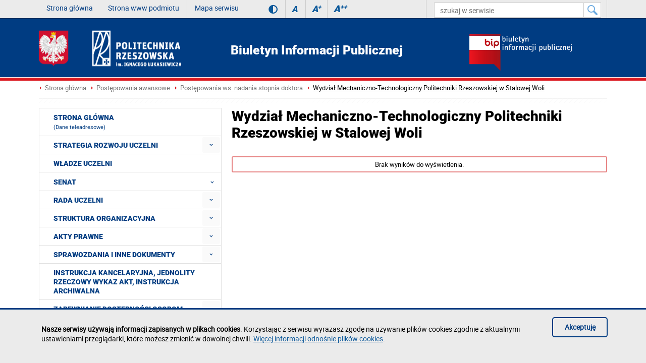

--- FILE ---
content_type: text/html; charset=utf-8
request_url: https://bip.prz.edu.pl/postepowania-awansowe/obrony-prac-doktorskich/wydzial-mechaniczno-technologiczny
body_size: 11481
content:
<!DOCTYPE html><html lang="pl"><head>
    <title>Wydział Mechaniczno-Technologiczny Politechniki Rzeszowskiej w Stalowej Woli / Biuletyn Informacji Publicznej Politechniki Rzeszowskiej</title>    <meta http-equiv="Content-Type" content="text/html; charset=utf-8" />
<meta name="Keywords" content="" />
<meta name="Description" content="" />
<meta name="robots" content="index,all,follow" />
<meta name="viewport" content="width=device-width, initial-scale=1.0" />
<meta name="deklaracja-dostępności" content="https://bip.prz.edu.pl/deklaracja-dostepnosci" />        <link rel="stylesheet" type="text/css" href="/themes/bip/css/1.transition.css?ver=9.73" />
<link rel="stylesheet" type="text/css" href="/themes/bip/css/2.style.css?ver=9.73" />
<link rel="stylesheet" type="text/css" href="/themes/bip/css/4.font-awesome.css?ver=9.73" />
<link rel="stylesheet" type="text/css" href="/themes/bip/css/42.fontawesome-all.css?ver=9.73" />
<link rel="stylesheet" type="text/css" href="/themes/bip/css/5.fontsRoboto.css?ver=9.73" />
<link rel="stylesheet" type="text/css" href="/themes/bip/css/8.normalize.css?ver=9.73" />
<link rel="stylesheet" type="text/css" href="/themes/bip/css/9.jquery.treeview.css?ver=9.73" />
<link rel="stylesheet" type="text/css" href="/themes/bip/css/91.prz.css?ver=9.73" />
<link rel="stylesheet" type="text/css" href="/themes/prz/js/photo-sphere-viewer/dist/photo-sphere-viewer.css?ver=9.73" />
<link rel="stylesheet" type="text/css" href="/themes/prz/css/przstyle.css?ver=9.73" />
<link rel="stylesheet" type="text/css" href="/themes/bip/css/normal.css?ver=9.73" />
<link rel="stylesheet" type="text/css" href="/themes/bip/css/prznormal.css?ver=9.73" />
<link rel="stylesheet" type="text/css" href="/themes/bip/css/responsive.css?ver=9.73" />
<link rel="stylesheet" type="text/css" href="/themes/bip/css/przresponsive.css?ver=9.73" />
<link rel="icon" type="image/x-icon" href="/themes/bip/images/favicon.png?ver=9.73" />
<link rel="stylesheet" type="text/css" href="/themes/bip/css/print.css?ver=9.73" media="print" />
<link rel="stylesheet" type="text/css" href="/themes/bip/js/fancybox/jquery.fancybox-1.3.4.css?ver=9.73" />    <script type="text/javascript" src="/themes/bip/js/jquery-1.7.2.min.js?ver=9.73"></script>
<script type="text/javascript" src="/themes/prz/js/jsoff.prz.js?ver=9.73"></script>
<script type="text/javascript" src="/themes/bip/js/1.functions.js?ver=9.73"></script>
<script type="text/javascript" src="/themes/bip/js/2.popup.js?ver=9.73"></script>
<script type="text/javascript" src="/themes/bip/js/3.calendar.js?ver=9.73"></script>
<script type="text/javascript" src="/themes/bip/js/4.scripts.js?ver=9.73"></script>
<script type="text/javascript" src="/themes/bip/js/6.jquery.treeview.js?ver=9.73"></script>
<script type="text/javascript" src="/themes/bip/js/7.jq_plugins.js?ver=9.73"></script>
<script type="text/javascript" src="/themes/bip/js/91.prz.js?ver=9.73"></script>
<script type="text/javascript" src="/themes/prz/js/js.prz.js?ver=9.73"></script>
<script type="text/javascript" src="/themes/bip/js/form.js?ver=9.73"></script>        <script type="text/javascript">
var Lang = new Object();
var Link = new Object();
var Project = new Object();
Lang.openInNewTab = '(otwiera w nowej karcie)';
Project.theme = 'themes/bip/';
 $(document).ready(function () {  $("body").find("#bip").parent().attr("href", "http://bip.prz.edu.pl/");$("body").find(".biphref").attr("href", "http://bip.prz.edu.pl/"); $("body").find("#bip").remove();$("body").find(".biphref").remove();$("#footer a.structure").attr("href","/mapa-serwisu") }); 
</script>    <!-- HTML5 shim, for IE6-8 support of HTML5 elements -->
    <!--[if lt IE 9]>
      <script src="/themes/bip/js/html5shiv.js"></script>
    <![endif]-->
</head>

<body class="wydzial-mechaniczno-technologiczny bip">
<ul class="skipLinks">
    <li><a href="#skip_menu_glowne_boczne" class="skip">Przejdź do menu głównego</a></li> 
	<li><a href="#page-title" class="skip">Przejdź do treści strony</a></li> 
	<li><a href="#skip_wyszukiwarka" class="skip">Przejdź do wyszukiwarki</a></li> 
</ul>
        <div id="header">
        <div id="first" class="row">
            <div class="home">
                <div class="container">
                    <div id="menu-toggle"></div>
                    <div class="menu">
                        <div class="   block-content block-menu" id="block-9">
	    <div class="nav-collapse collapse">
        <ul class="nav nav-list" role="menubar"><li  class="first" role="none"><a href="/" id="skip_menu_9">Strona główna</a></li></ul>    </div>    
</div><div class="   block-content block-menu" id="block-4">
	    <div class="nav-collapse collapse">
        <ul class="nav nav-list" role="menubar"><li  class="first" role="none"><a href="http://w.prz.edu.pl/" id="skip_menu_4">Strona www podmiotu</a></li><li  class="last" role="none"><a href="https://bip.prz.edu.pl/mapa-serwisu" >Mapa serwisu</a></li></ul>    </div>    
</div>                    </div>
										<div class="wcag_controls">
					<a class="contrast contrast-style" href="#" title="Wersja kontrastowa" data-style="contrast.css"><i class="fa fa-adjust"></i><!--Wersja kontrastowa--></a>
					<a class="contrast normal-style" href="#" title="Wersja normalna" data-style="normal.css"><i class="fa fa-adjust"></i><!--Wersja normalna--></a>	
					<a href="#" class="font-controls font-normal" title="Rozmiar czcionki (normalna)">A<sup>&nbsp;</sup></a>
					<a href="#" class="font-controls font-big" title="Rozmiar czcionki (większa)">A<sup>+</sup></a>
					<a href="#" class="font-controls font-bigger" title="Rozmiar czcionki (największa)">A<sup>++</sup></a>
					</div>
					                    <div class="panel">
                        <div class="search-form active" id="skip_search">
    <form class="searchForm" action="/wyszukiwarka" method="GET" id="searchForm">

																		<input value="7LeXY1CmQxDn8UaWxRcDpxcXU_OQUDJyQvJw8hOSc9MAw6KmhVcyZHD0E-YVcxIyMifjJ7CQAsNGt3WH84eH4jDWt2MwAlYFw4Wjt8GTw3PTY_e3IdUnJjN2JSOHFuNjAGIm5oVHosQDVIImpRMSM5In4_MhFvUVIpIntQInVDR117eFBXPXlJ" id="VALIDATOR_84574" name="_VALIDATOR" type="hidden"/>				
		
			
				
					<div class="field text ">
				<input placeholder="szukaj w serwisie" aria-label="szukaj w serwisie" class="input search-query" name="query" id="query" value="" type="text" maxlength="64"/>			</div>
		
		
			
				
					<div class="field buttons submit-buttons ">
				<input class="submit" aria-label="Szukaj w serwisie" type="submit" value=""/>			</div>
		
		
			
				
							
		
			
				
					<script type="text/javascript">
				//<![CDATA[
					
            var search_min_length = 3;
            var search_min_length_message = 'Minimalna liczba znaków: 3';
        
				//]]>
			</script>		
		
			
				
					
</form>

	</div>
                    </div>
                </div>
            </div>
        </div>
        <div id="secound" class="row">
            <div class="home">
                <div class="container">
                    <div id="logo" class="span4">
                        <a href="/" title="Strona główna">
                            <img class="logo_normal" alt="Strona główna" src="/themes/bip/images/logo_.png" />
                            <img class="logo_mobile" alt="Strona główna" src="/themes/bip/images/logo_mobile.png" />
                        </a>
                    </div>
					<h1 id="bip_header">Biuletyn Informacji Publicznej <span class="non-visual-access">Politechniki Rzeszowskiej im. Ignacego Łukasiewicza</span></h1>
					 <a href="http://www.bip.gov.pl" title="Logo: strona główna Biuletynu Informacji Publicznej" id="bip_home"><img src="/thumb/C2IBl7Vkp5CHV7LWpOdk0iezUtclda,2/pl/core_settings/aAE9LclUANwNmCQ,logo_bip.png" alt="Logo: strona główna Biuletynu Informacji Publicznej" /></a>                    <div id="menu2-toggle">MENU</div>
                    <div id="main-menu">
                        <div id="q-btn">X</div>
                                            </div>
                </div>
            </div>
        </div>
    </div>
    <div id="content">
        <div class="home">
            <div class="container">
                <div id="logo-bip" class="span4">
                    <a href="http://www.bip.gov.pl/" title="Strona główna">
                        <img id="bip-logo-normal" alt="Strona główna" src="/themes/bip/images/logo_bip.png" style="display: none" />
                    </a>
                    <div class="logo-bip-img">
                                            </div>
                </div>
            </div>
        </div>
        <div class="red_line"></div>
        <div class="home">
            <div class="container">
                <div class="bread-crumbs">
                    <ul class="breadcrumb">
		<li class="home"><a href="/" title="Strona główna">Strona główna</a></li><li><a href="/postepowania-awansowe" title="Postępowania awansowe">Postępowania awansowe</a></li><li><a href="/postepowania-awansowe/obrony-prac-doktorskich" title="Postępowania ws. nadania stopnia doktora">Postępowania ws. nadania stopnia doktora</a></li><li class="active"><a href="/postepowania-awansowe/obrony-prac-doktorskich/wydzial-mechaniczno-technologiczny" title="Wydział Mechaniczno-Technologiczny Politechniki Rzeszowskiej w Stalowej Woli">Wydział Mechaniczno-Technologiczny Politechniki Rzeszowskiej w Stalowej Woli</a></li></ul>                </div>
                <div id="line-pattern"></div>

                <div class="right-side scale">
				<a id="skip_content"></a>
                    <div id="module-listpage-content" class="module-content clearfix">

    <div class="controls">
            </div>
    <h2 class="page-title" id="page-title">Wydział Mechaniczno-Technologiczny Politechniki Rzeszowskiej w Stalowej Woli</h2>
    	<div class="msg-info">Brak wyników do wyświetlenia.</div>

</div>
                                    </div>
                <div class="left-side scale">
                    <div class="menu first">
	<div class="block-content">
		<a id="skip_menu"></a>
<div class="nav-collapse collapse">
	<ul class="nav nav-list" role="menubar" id="menu_0"><li  class="first" role="none"><a href="/"  role="menuitem">Strona główna<br><span>(Dane teleadresowe)</span></a></li><li  class=" folder jsoff active" role="none"><a id="menuitem_7" class="haspopup" href="https://bip.prz.edu.pl/strategia-rozwoju"  role="menuitem">Strategia rozwoju Uczelni</a><button class="slide " aria-label="Rozwiń menu Strategia rozwoju Uczelni" aria-labelledby="menuitem_7" aria-haspopup="true" aria-expanded="true" aria-controls="menu_7" role="menuitem"></button><ul class="treeview-menu jsoff" role="menu" id="menu_7"><li  class="first" role="none"><a href="https://bip.prz.edu.pl/strategia-rozwoju/strategia-rozwoju-wydzialow"  role="menuitem">Strategia rozwoju wydziałów</a></li></ul></li><li  role="none"><a href="https://bip.prz.edu.pl/wladze-uczelni"  role="menuitem">Władze Uczelni</a></li><li  class=" folder jsoff active" role="none"><button class="container_menu" aria-haspopup="true" aria-expanded="true" aria-controls="menu_10" role="menuitem">Senat <span class="arrow "></span></button><ul class="treeview-menu jsoff" role="menu" id="menu_10"><li  class="first" role="none"><a href="https://bip.prz.edu.pl/senat/sklad-senatu"  role="menuitem">Skład Senatu</a></li><li  class="last" role="none"><a href="/akty-prawne/uchwaly-senatu"  role="menuitem">Uchwały Senatu</a></li></ul></li><li  class=" folder jsoff active" role="none"><a id="menuitem_270" class="haspopup" href="https://bip.prz.edu.pl/rada-uczelni"  role="menuitem">Rada Uczelni</a><button class="slide " aria-label="Rozwiń menu Rada Uczelni" aria-labelledby="menuitem_270" aria-haspopup="true" aria-expanded="true" aria-controls="menu_270" role="menuitem"></button><ul class="treeview-menu jsoff" role="menu" id="menu_270"><li  class="first" role="none"><a href="https://bip.prz.edu.pl/rada-uczelni/sklad-rady-uczelni"  role="menuitem">Skład Rady Uczelni</a></li><li  class="last" role="none"><a href="/akty-prawne/uchwaly-rady-uczelni"  role="menuitem">Uchwały Rady Uczelni</a></li></ul></li><li  class=" folder jsoff active" role="none"><a id="menuitem_21" class="haspopup" href="https://bip.prz.edu.pl/struktura-organizacyjna"  role="menuitem">Struktura organizacyjna</a><button class="slide " aria-label="Rozwiń menu Struktura organizacyjna" aria-labelledby="menuitem_21" aria-haspopup="true" aria-expanded="true" aria-controls="menu_21" role="menuitem"></button><ul class="treeview-menu jsoff" role="menu" id="menu_21"><li  class="first" role="none"><a href="https://bip.prz.edu.pl/struktura-organizacyjna/schemat-struktury-organizacyjnej"  role="menuitem">Schemat struktury organizacyjnej PRz</a></li><li  class="last folder jsoff active" role="none"><button class="container_menu" aria-haspopup="true" aria-expanded="true" aria-controls="menu_89" role="menuitem">Wydziały <span class="arrow "></span></button><ul class="treeview-menu jsoff" role="menu" id="menu_89"><li class="first" role="none"><a href="https://bip.prz.edu.pl/struktura-organizacyjna/wydzialy/wydzial-budownictwa-i-inzynierii"  role="menuitem">Wydział Budownictwa, Inżynierii Środowiska i Architektury</a></li><li role="none"><a href="https://bip.prz.edu.pl/struktura-organizacyjna/wydzialy/wydzial-budowy-maszyn-i-lotnictw"  role="menuitem">Wydział Budowy Maszyn i Lotnictwa</a></li><li role="none"><a href="https://bip.prz.edu.pl/struktura-organizacyjna/wydzialy/wydzial-chemiczny"  role="menuitem">Wydział Chemiczny</a></li><li role="none"><a href="https://bip.prz.edu.pl/struktura-organizacyjna/wydzialy/wydzial-elektrotechniki-i-inform"  role="menuitem">Wydział Elektrotechniki i Informatyki</a></li><li role="none"><a href="https://bip.prz.edu.pl/struktura-organizacyjna/wydzialy/wydzial-matematyki-i-fizyki-stos"  role="menuitem">Wydział Matematyki i Fizyki Stosowanej</a></li><li role="none"><a href="https://bip.prz.edu.pl/struktura-organizacyjna/wydzialy/wmt"  role="menuitem">Wydział Mechaniczno-Technologiczny Politechniki Rzeszowskiej w Stalowej Woli</a></li><li class="last" role="none"><a href="https://bip.prz.edu.pl/struktura-organizacyjna/wydzialy/wydzial-zarzadzania"  role="menuitem">Wydział Zarządzania</a></li></ul></li></ul></li><li  class=" folder jsoff active" role="none"><a id="menuitem_12" class="haspopup" href="https://bip.prz.edu.pl/akty-prawne"  role="menuitem">Akty prawne</a><button class="slide " aria-label="Rozwiń menu Akty prawne" aria-labelledby="menuitem_12" aria-haspopup="true" aria-expanded="true" aria-controls="menu_12" role="menuitem"></button><ul class="treeview-menu jsoff" role="menu" id="menu_12"><li  class="first" role="none"><a href="https://bip.prz.edu.pl/akty-prawne/st-prz"  role="menuitem">Statut</a></li><li  class=" folder jsoff active" role="none"><a id="menuitem_14" class="haspopup" href="https://bip.prz.edu.pl/akty-prawne/uchwaly-senatu"  role="menuitem">Uchwały Senatu</a><button class="slide " aria-label="Rozwiń menu Uchwały Senatu" aria-labelledby="menuitem_14" aria-haspopup="true" aria-expanded="true" aria-controls="menu_14" role="menuitem"></button><ul class="treeview-menu jsoff" role="menu" id="menu_14"><li class="first folder jsoff active" role="none"><a id="menuitem_917" class="haspopup" href="https://bip.prz.edu.pl/akty-prawne/uchwaly-senatu/2025"  role="menuitem">2025</a><button class="slide " aria-label="Rozwiń menu 2025" aria-labelledby="menuitem_917" aria-haspopup="true" aria-expanded="true" aria-controls="menu_917" role="menuitem"></button><ul class="treeview-menu jsoff" role="menu" id="menu_917"><li class="first" role="none"><a href="https://bip.prz.edu.pl/akty-prawne/uchwaly-senatu/2025/30012025-r"  role="menuitem">30.01.2025 r.</a></li><li role="none"><a href="https://bip.prz.edu.pl/akty-prawne/uchwaly-senatu/2025/20032025-r"  role="menuitem">20.03.2025 r.</a></li><li role="none"><a href="https://bip.prz.edu.pl/akty-prawne/uchwaly-senatu/2025/24042025-r"  role="menuitem">24.04.2025 r.</a></li><li role="none"><a href="https://bip.prz.edu.pl/akty-prawne/uchwaly-senatu/2025/29052025-r"  role="menuitem">29.05.2025 r.</a></li><li role="none"><a href="https://bip.prz.edu.pl/akty-prawne/uchwaly-senatu/2025/30062025-r"  role="menuitem">30.06.2025 r.</a></li><li role="none"><a href="https://bip.prz.edu.pl/akty-prawne/uchwaly-senatu/2025/25092025-r"  role="menuitem">25.09.2025 r.</a></li><li class="last" role="none"><a href="https://bip.prz.edu.pl/akty-prawne/uchwaly-senatu/2025/20112025-r"  role="menuitem">20.11.2025 r.</a></li></ul></li><li class=" folder jsoff active" role="none"><a id="menuitem_825" class="haspopup" href="https://bip.prz.edu.pl/akty-prawne/uchwaly-senatu/2024"  role="menuitem">2024</a><button class="slide " aria-label="Rozwiń menu 2024" aria-labelledby="menuitem_825" aria-haspopup="true" aria-expanded="true" aria-controls="menu_825" role="menuitem"></button><ul class="treeview-menu jsoff" role="menu" id="menu_825"><li class="first" role="none"><a href="https://bip.prz.edu.pl/akty-prawne/uchwaly-senatu/2024/25012024-r"  role="menuitem">25.01.2024 r.</a></li><li role="none"><a href="https://bip.prz.edu.pl/akty-prawne/uchwaly-senatu/2024/12032024"  role="menuitem">12.03.2024</a></li><li role="none"><a href="https://bip.prz.edu.pl/akty-prawne/uchwaly-senatu/2024/25042024"  role="menuitem">25.04.2024</a></li><li role="none"><a href="https://bip.prz.edu.pl/akty-prawne/uchwaly-senatu/2024/23052024"  role="menuitem">23.05.2024</a></li><li role="none"><a href="https://bip.prz.edu.pl/akty-prawne/uchwaly-senatu/2024/28062024"  role="menuitem">28.06.2024</a></li><li role="none"><a href="https://bip.prz.edu.pl/akty-prawne/uchwaly-senatu/2024/26092024"  role="menuitem">26.09.2024</a></li><li role="none"><a href="https://bip.prz.edu.pl/akty-prawne/uchwaly-senatu/2024/17102024"  role="menuitem">17.10.2024</a></li><li class="last" role="none"><a href="https://bip.prz.edu.pl/akty-prawne/uchwaly-senatu/2024/19122024"  role="menuitem">19.12.2024</a></li></ul></li><li class=" folder jsoff active" role="none"><a id="menuitem_713" class="haspopup" href="https://bip.prz.edu.pl/akty-prawne/uchwaly-senatu/2023"  role="menuitem">2023</a><button class="slide " aria-label="Rozwiń menu 2023" aria-labelledby="menuitem_713" aria-haspopup="true" aria-expanded="true" aria-controls="menu_713" role="menuitem"></button><ul class="treeview-menu jsoff" role="menu" id="menu_713"><li class="first" role="none"><a href="https://bip.prz.edu.pl/akty-prawne/uchwaly-senatu/2023/16022023"  role="menuitem">16.02.2023</a></li><li role="none"><a href="https://bip.prz.edu.pl/akty-prawne/uchwaly-senatu/2023/30032023"  role="menuitem">30.03.2023</a></li><li role="none"><a href="https://bip.prz.edu.pl/akty-prawne/uchwaly-senatu/2023/27042023"  role="menuitem">27.04.2023</a></li><li role="none"><a href="https://bip.prz.edu.pl/akty-prawne/uchwaly-senatu/2023/25052023"  role="menuitem">25.05.2023</a></li><li role="none"><a href="https://bip.prz.edu.pl/akty-prawne/uchwaly-senatu/2023/29062023"  role="menuitem">29.06.2023</a></li><li role="none"><a href="https://bip.prz.edu.pl/akty-prawne/uchwaly-senatu/2023/28092023"  role="menuitem">28.09.2023</a></li><li role="none"><a href="https://bip.prz.edu.pl/akty-prawne/uchwaly-senatu/2023/23112023"  role="menuitem">23.11.2023</a></li><li class="last" role="none"><a href="https://bip.prz.edu.pl/akty-prawne/uchwaly-senatu/2023/21122023"  role="menuitem">21.12.2023</a></li></ul></li><li class=" folder jsoff active" role="none"><button class="container_menu" aria-haspopup="true" aria-expanded="true" aria-controls="menu_628" role="menuitem">2022 <span class="arrow "></span></button><ul class="treeview-menu jsoff" role="menu" id="menu_628"><li class="first" role="none"><a href="https://bip.prz.edu.pl/akty-prawne/uchwaly-senatu/2022/27012022"  role="menuitem">27.01.2022</a></li><li role="none"><a href="https://bip.prz.edu.pl/akty-prawne/uchwaly-senatu/2022/24032022"  role="menuitem">24.03.2022</a></li><li role="none"><a href="https://bip.prz.edu.pl/akty-prawne/uchwaly-senatu/2022/28042022"  role="menuitem">28.04.2022</a></li><li role="none"><a href="https://bip.prz.edu.pl/akty-prawne/uchwaly-senatu/2022/26052022"  role="menuitem">26.05.2022</a></li><li role="none"><a href="https://bip.prz.edu.pl/akty-prawne/uchwaly-senatu/2022/30062022"  role="menuitem">30.06.2022</a></li><li role="none"><a href="https://bip.prz.edu.pl/akty-prawne/uchwaly-senatu/2022/29092022"  role="menuitem">29.09.2022</a></li><li role="none"><a href="https://bip.prz.edu.pl/akty-prawne/uchwaly-senatu/2022/24112022"  role="menuitem">24.11.2022</a></li><li class="last" role="none"><a href="https://bip.prz.edu.pl/akty-prawne/uchwaly-senatu/2022/15122022"  role="menuitem">15.12.2022</a></li></ul></li><li class=" folder jsoff active" role="none"><button class="container_menu" aria-haspopup="true" aria-expanded="true" aria-controls="menu_552" role="menuitem">2021 <span class="arrow "></span></button><ul class="treeview-menu jsoff" role="menu" id="menu_552"><li class="first" role="none"><a href="https://bip.prz.edu.pl/akty-prawne/uchwaly-senatu/2021/28012021-r"  role="menuitem">28.01.2021 r.</a></li><li role="none"><a href="https://bip.prz.edu.pl/akty-prawne/uchwaly-senatu/2021/25022021-r"  role="menuitem">25.02.2021 r.</a></li><li role="none"><a href="https://bip.prz.edu.pl/akty-prawne/uchwaly-senatu/2021/25032021"  role="menuitem">25.03.2021 r.</a></li><li role="none"><a href="https://bip.prz.edu.pl/akty-prawne/uchwaly-senatu/2021/29042021"  role="menuitem">29.04.2021 r.</a></li><li role="none"><a href="https://bip.prz.edu.pl/akty-prawne/uchwaly-senatu/2021/27052021"  role="menuitem">27.05.2021 r.</a></li><li role="none"><a href="https://bip.prz.edu.pl/akty-prawne/uchwaly-senatu/2021/30062021-r"  role="menuitem">30.06.2021 r.</a></li><li role="none"><a href="https://bip.prz.edu.pl/akty-prawne/uchwaly-senatu/2021/30092021"  role="menuitem">30.09.2021 r.</a></li><li role="none"><a href="https://bip.prz.edu.pl/akty-prawne/uchwaly-senatu/2021/28102021-r"  role="menuitem">28.10.2021 r.</a></li><li role="none"><a href="https://bip.prz.edu.pl/akty-prawne/uchwaly-senatu/2021/25112021"  role="menuitem">25.11.2021 r.</a></li><li class="last" role="none"><a href="https://bip.prz.edu.pl/akty-prawne/uchwaly-senatu/2021/16122021"  role="menuitem">16.12.2021 r.</a></li></ul></li><li class=" folder jsoff active" role="none"><button class="container_menu" aria-haspopup="true" aria-expanded="true" aria-controls="menu_407" role="menuitem">2020 <span class="arrow "></span></button><ul class="treeview-menu jsoff" role="menu" id="menu_407"><li class="first" role="none"><a href="https://bip.prz.edu.pl/akty-prawne/uchwaly-senatu/2020/30012020"  role="menuitem">30.01.2020</a></li><li role="none"><a href="https://bip.prz.edu.pl/akty-prawne/uchwaly-senatu/2020/12032020"  role="menuitem">12.03.2020</a></li><li role="none"><a href="https://bip.prz.edu.pl/akty-prawne/uchwaly-senatu/2020/28052020"  role="menuitem">28.05.2020</a></li><li role="none"><a href="https://bip.prz.edu.pl/akty-prawne/uchwaly-senatu/2020/15062020"  role="menuitem">15.06.2020</a></li><li role="none"><a href="https://bip.prz.edu.pl/akty-prawne/uchwaly-senatu/2020/30062020"  role="menuitem">30.06.2020</a></li><li role="none"><a href="https://bip.prz.edu.pl/akty-prawne/uchwaly-senatu/2020/24092020"  role="menuitem">24.09.2020</a></li><li role="none"><a href="https://bip.prz.edu.pl/akty-prawne/uchwaly-senatu/2020/26112020"  role="menuitem">26.11.2020 </a></li><li class="last" role="none"><a href="https://bip.prz.edu.pl/akty-prawne/uchwaly-senatu/2020/17122020r"  role="menuitem">17.12.2020r.</a></li></ul></li><li class=" folder jsoff active" role="none"><a id="menuitem_188" class="haspopup" href="https://bip.prz.edu.pl/akty-prawne/uchwaly-senatu/2019"  role="menuitem">2019</a><button class="slide " aria-label="Rozwiń menu 2019" aria-labelledby="menuitem_188" aria-haspopup="true" aria-expanded="true" aria-controls="menu_188" role="menuitem"></button><ul class="treeview-menu jsoff" role="menu" id="menu_188"><li class="first" role="none"><a href="https://bip.prz.edu.pl/akty-prawne/uchwaly-senatu/2019/24012019"  role="menuitem">24.01.2019</a></li><li role="none"><a href="https://bip.prz.edu.pl/akty-prawne/uchwaly-senatu/2019/11"  role="menuitem">11.03.2019</a></li><li role="none"><a href="https://bip.prz.edu.pl/akty-prawne/uchwaly-senatu/2019/11042019"  role="menuitem">11.04.2019</a></li><li role="none"><a href="https://bip.prz.edu.pl/akty-prawne/uchwaly-senatu/2019/23052019"  role="menuitem">23.05.2019</a></li><li role="none"><a href="https://bip.prz.edu.pl/akty-prawne/uchwaly-senatu/2019/06062019"  role="menuitem">06.06.2019</a></li><li role="none"><a href="https://bip.prz.edu.pl/akty-prawne/uchwaly-senatu/2019/27062019"  role="menuitem">27.06.2019</a></li><li role="none"><a href="https://bip.prz.edu.pl/akty-prawne/uchwaly-senatu/2019/18072019"  role="menuitem">18.07.2019</a></li><li role="none"><a href="https://bip.prz.edu.pl/akty-prawne/uchwaly-senatu/2019/19092019"  role="menuitem">19.09.2019</a></li><li role="none"><a href="https://bip.prz.edu.pl/akty-prawne/uchwaly-senatu/2019/27092019"  role="menuitem">27.09.2019</a></li><li role="none"><a href="https://bip.prz.edu.pl/akty-prawne/uchwaly-senatu/2019/28112019"  role="menuitem">28.11.2019</a></li><li class="last" role="none"><a href="https://bip.prz.edu.pl/akty-prawne/uchwaly-senatu/2019/12122019"  role="menuitem">12.12.2019</a></li></ul></li><li class=" folder jsoff active" role="none"><a id="menuitem_135" class="haspopup" href="https://bip.prz.edu.pl/akty-prawne/uchwaly-senatu/2018"  role="menuitem">2018</a><button class="slide " aria-label="Rozwiń menu 2018" aria-labelledby="menuitem_135" aria-haspopup="true" aria-expanded="true" aria-controls="menu_135" role="menuitem"></button><ul class="treeview-menu jsoff" role="menu" id="menu_135"><li class="first" role="none"><a href="https://bip.prz.edu.pl/akty-prawne/uchwaly-senatu/2018/25012018"  role="menuitem">25.01.2018</a></li><li role="none"><a href="https://bip.prz.edu.pl/akty-prawne/uchwaly-senatu/2018/1032018"  role="menuitem">1.03.2018</a></li><li role="none"><a href="https://bip.prz.edu.pl/akty-prawne/uchwaly-senatu/2018/uchwaly--29032018"  role="menuitem">29.03.2018</a></li><li role="none"><a href="https://bip.prz.edu.pl/akty-prawne/uchwaly-senatu/2018/12042018"  role="menuitem">12.04.2018</a></li><li role="none"><a href="https://bip.prz.edu.pl/akty-prawne/uchwaly-senatu/2018/24052018"  role="menuitem">24.05.2018</a></li><li role="none"><a href="https://bip.prz.edu.pl/akty-prawne/uchwaly-senatu/2018/28062018"  role="menuitem">28.06.2018</a></li><li role="none"><a href="https://bip.prz.edu.pl/akty-prawne/uchwaly-senatu/2018/12072018"  role="menuitem">12.07.2018</a></li><li role="none"><a href="https://bip.prz.edu.pl/akty-prawne/uchwaly-senatu/2018/27092018"  role="menuitem">27.09.2018</a></li><li role="none"><a href="https://bip.prz.edu.pl/akty-prawne/uchwaly-senatu/2018/22112018"  role="menuitem">22.11.2018</a></li><li class="last" role="none"><a href="https://bip.prz.edu.pl/akty-prawne/uchwaly-senatu/2018/18122018"  role="menuitem">18.12.2018</a></li></ul></li><li class=" folder jsoff active" role="none"><a id="menuitem_90" class="haspopup" href="https://bip.prz.edu.pl/akty-prawne/uchwaly-senatu/2017"  role="menuitem">2017</a><button class="slide " aria-label="Rozwiń menu 2017" aria-labelledby="menuitem_90" aria-haspopup="true" aria-expanded="true" aria-controls="menu_90" role="menuitem"></button><ul class="treeview-menu jsoff" role="menu" id="menu_90"><li class="first" role="none"><a href="https://bip.prz.edu.pl/akty-prawne/uchwaly-senatu/2017/26-stycznia-2017"  role="menuitem">26 stycznia 2017 r.</a></li><li role="none"><a href="https://bip.prz.edu.pl/akty-prawne/uchwaly-senatu/2017/16-lutego-2017"  role="menuitem">16 lutego 2017 r.</a></li><li role="none"><a href="https://bip.prz.edu.pl/akty-prawne/uchwaly-senatu/2017/30-marca-2017"  role="menuitem">30 marca 2017 r.</a></li><li role="none"><a href="https://bip.prz.edu.pl/akty-prawne/uchwaly-senatu/2017/20-kwietnia-2017-r"  role="menuitem">20 kwietnia 2017 r.</a></li><li role="none"><a href="https://bip.prz.edu.pl/akty-prawne/uchwaly-senatu/2017/25-maja-2017-r"  role="menuitem">25 maja 2017 r.</a></li><li role="none"><a href="https://bip.prz.edu.pl/akty-prawne/uchwaly-senatu/2017/1-czerwca-2017-r"  role="menuitem">1 czerwca 2017 r.</a></li><li role="none"><a href="https://bip.prz.edu.pl/akty-prawne/uchwaly-senatu/2017/29-czerwca-2017-r"  role="menuitem">29 czerwca 2017 r.</a></li><li role="none"><a href="https://bip.prz.edu.pl/akty-prawne/uchwaly-senatu/2017/13"  role="menuitem">13 lipca 2017 r.</a></li><li role="none"><a href="https://bip.prz.edu.pl/akty-prawne/uchwaly-senatu/2017/28-wrze"  role="menuitem">28 września 2017 r.</a></li><li role="none"><a href="https://bip.prz.edu.pl/akty-prawne/uchwaly-senatu/2017/26-pazdziernika-2017"  role="menuitem">26 października 2017r.</a></li><li role="none"><a href="https://bip.prz.edu.pl/akty-prawne/uchwaly-senatu/2017/9-listopada-2017-r"  role="menuitem">9 listopada 2017 r.</a></li><li class="last" role="none"><a href="https://bip.prz.edu.pl/akty-prawne/uchwaly-senatu/2017/24-listopada-2017-r"  role="menuitem">24 listopada 2017 r.</a></li></ul></li><li class=" folder jsoff active" role="none"><a id="menuitem_36" class="haspopup" href="https://bip.prz.edu.pl/akty-prawne/uchwaly-senatu/2016"  role="menuitem">2016</a><button class="slide " aria-label="Rozwiń menu 2016" aria-labelledby="menuitem_36" aria-haspopup="true" aria-expanded="true" aria-controls="menu_36" role="menuitem"></button><ul class="treeview-menu jsoff" role="menu" id="menu_36"><li class="first" role="none"><a href="https://bip.prz.edu.pl/akty-prawne/uchwaly-senatu/2016/28-stycznia-2016-r"  role="menuitem">28 stycznia 2016 r.</a></li><li role="none"><a href="https://bip.prz.edu.pl/akty-prawne/uchwaly-senatu/2016/31-marca-2016-r"  role="menuitem">31 marca 2016 r.</a></li><li role="none"><a href="https://bip.prz.edu.pl/akty-prawne/uchwaly-senatu/2016/21-kwietnia-2016-r"  role="menuitem">21 kwietnia 2016 r.</a></li><li role="none"><a href="https://bip.prz.edu.pl/akty-prawne/uchwaly-senatu/2016/19-maja-2016-r"  role="menuitem">19 maja 2016 r.</a></li><li role="none"><a href="https://bip.prz.edu.pl/akty-prawne/uchwaly-senatu/2016/30-czerwca-2016-r"  role="menuitem">30 czerwca 2016 r.</a></li><li role="none"><a href="https://bip.prz.edu.pl/akty-prawne/uchwaly-senatu/2016/22-wrzesnia-2016-r"  role="menuitem">22 września 2016 r.</a></li><li role="none"><a href="https://bip.prz.edu.pl/akty-prawne/uchwaly-senatu/2016/24-listopada-2016-r"  role="menuitem">24 listopada 2016 r.</a></li><li class="last" role="none"><a href="https://bip.prz.edu.pl/akty-prawne/uchwaly-senatu/2016/15-grudnia-2016-r"  role="menuitem">15 grudnia 2016 r.</a></li></ul></li><li class=" folder jsoff active" role="none"><a id="menuitem_37" class="haspopup" href="https://bip.prz.edu.pl/akty-prawne/uchwaly-senatu/2015"  role="menuitem">2015</a><button class="slide " aria-label="Rozwiń menu 2015" aria-labelledby="menuitem_37" aria-haspopup="true" aria-expanded="true" aria-controls="menu_37" role="menuitem"></button><ul class="treeview-menu jsoff" role="menu" id="menu_37"><li class="first" role="none"><a href="https://bip.prz.edu.pl/akty-prawne/uchwaly-senatu/2015/22-stycznia-2015-r"  role="menuitem">22 stycznia 2015 r.</a></li><li role="none"><a href="https://bip.prz.edu.pl/akty-prawne/uchwaly-senatu/2015/26-marca-2015-r"  role="menuitem">26 marca 2015 r.</a></li><li role="none"><a href="https://bip.prz.edu.pl/akty-prawne/uchwaly-senatu/2015/23-kwietnia-2015-r"  role="menuitem">23 kwietnia 2015 r.</a></li><li role="none"><a href="https://bip.prz.edu.pl/akty-prawne/uchwaly-senatu/2015/28-maja-2015-r"  role="menuitem">28 maja 2015 r.</a></li><li role="none"><a href="https://bip.prz.edu.pl/akty-prawne/uchwaly-senatu/2015/25-czerwca-2015-r"  role="menuitem">25 czerwca 2015 r.</a></li><li role="none"><a href="https://bip.prz.edu.pl/akty-prawne/uchwaly-senatu/2015/24-wrzesnia-2015-r"  role="menuitem">24 września 2015 r.</a></li><li role="none"><a href="https://bip.prz.edu.pl/akty-prawne/uchwaly-senatu/2015/29-pazdziernika-2015-r"  role="menuitem">29 października 2015 r.</a></li><li role="none"><a href="https://bip.prz.edu.pl/akty-prawne/uchwaly-senatu/2015/26-listopada-2015-r"  role="menuitem">26 listopada 2015 r.</a></li><li class="last" role="none"><a href="https://bip.prz.edu.pl/akty-prawne/uchwaly-senatu/2015/17-grudnia-2015-r"  role="menuitem">17 grudnia 2015 r.</a></li></ul></li><li class=" folder jsoff active" role="none"><a id="menuitem_38" class="haspopup" href="https://bip.prz.edu.pl/akty-prawne/uchwaly-senatu/2014"  role="menuitem">2014</a><button class="slide " aria-label="Rozwiń menu 2014" aria-labelledby="menuitem_38" aria-haspopup="true" aria-expanded="true" aria-controls="menu_38" role="menuitem"></button><ul class="treeview-menu jsoff" role="menu" id="menu_38"><li class="first" role="none"><a href="https://bip.prz.edu.pl/akty-prawne/uchwaly-senatu/2014/16-stycznia-2014-r"  role="menuitem">16 stycznia 2014 r.</a></li><li role="none"><a href="https://bip.prz.edu.pl/akty-prawne/uchwaly-senatu/2014/28-stycznia-2014-r"  role="menuitem">28 stycznia 2014 r.</a></li><li role="none"><a href="https://bip.prz.edu.pl/akty-prawne/uchwaly-senatu/2014/27-marca-2014-r"  role="menuitem">27 marca 2014 r.</a></li><li role="none"><a href="https://bip.prz.edu.pl/akty-prawne/uchwaly-senatu/2014/22-maja-2014-r"  role="menuitem">22 maja 2014 r.</a></li><li role="none"><a href="https://bip.prz.edu.pl/akty-prawne/uchwaly-senatu/2014/26-czerwca-2014-r"  role="menuitem">26 czerwca 2014 r.</a></li><li role="none"><a href="https://bip.prz.edu.pl/akty-prawne/uchwaly-senatu/2014/25-wrzesnia-2014-r"  role="menuitem">25 września 2014 r.</a></li><li role="none"><a href="https://bip.prz.edu.pl/akty-prawne/uchwaly-senatu/2014/16-pazdziernika-2014-r"  role="menuitem">16 października 2014 r.</a></li><li class="last" role="none"><a href="https://bip.prz.edu.pl/akty-prawne/uchwaly-senatu/2014/20-listopada-2014-r"  role="menuitem">20 listopada 2014 r.</a></li></ul></li><li class=" folder jsoff active" role="none"><a id="menuitem_39" class="haspopup" href="https://bip.prz.edu.pl/akty-prawne/uchwaly-senatu/2013"  role="menuitem">2013</a><button class="slide " aria-label="Rozwiń menu 2013" aria-labelledby="menuitem_39" aria-haspopup="true" aria-expanded="true" aria-controls="menu_39" role="menuitem"></button><ul class="treeview-menu jsoff" role="menu" id="menu_39"><li class="first" role="none"><a href="https://bip.prz.edu.pl/akty-prawne/uchwaly-senatu/2013/17-stycznia-2013-r"  role="menuitem">17 stycznia 2013 r.</a></li><li role="none"><a href="https://bip.prz.edu.pl/akty-prawne/uchwaly-senatu/2013/21-marca-2013-r"  role="menuitem">21 marca 2013 r.</a></li><li role="none"><a href="https://bip.prz.edu.pl/akty-prawne/uchwaly-senatu/2013/23-maja-2013-r"  role="menuitem">23 maja 2013 r.</a></li><li role="none"><a href="https://bip.prz.edu.pl/akty-prawne/uchwaly-senatu/2013/20-czerwca-2013-r"  role="menuitem">20 czerwca 2013 r.</a></li><li role="none"><a href="https://bip.prz.edu.pl/akty-prawne/uchwaly-senatu/2013/19-wrzesnia-2013-r"  role="menuitem">19 września 2013 r.</a></li><li class="last" role="none"><a href="https://bip.prz.edu.pl/akty-prawne/uchwaly-senatu/2013/21-listopada-2013-r"  role="menuitem">21 listopada 2013 r.</a></li></ul></li><li class=" folder jsoff active" role="none"><a id="menuitem_40" class="haspopup" href="https://bip.prz.edu.pl/akty-prawne/uchwaly-senatu/2012"  role="menuitem">2012</a><button class="slide " aria-label="Rozwiń menu 2012" aria-labelledby="menuitem_40" aria-haspopup="true" aria-expanded="true" aria-controls="menu_40" role="menuitem"></button><ul class="treeview-menu jsoff" role="menu" id="menu_40"><li class="first" role="none"><a href="https://bip.prz.edu.pl/akty-prawne/uchwaly-senatu/2012/19-stycznia-2012-r"  role="menuitem">19 stycznia 2012 r.</a></li><li role="none"><a href="https://bip.prz.edu.pl/akty-prawne/uchwaly-senatu/2012/22-marca-2012-r"  role="menuitem">22 marca 2012 r.</a></li><li role="none"><a href="https://bip.prz.edu.pl/akty-prawne/uchwaly-senatu/2012/26-kwietnia-2012-r"  role="menuitem">26 kwietnia 2012 r.</a></li><li role="none"><a href="https://bip.prz.edu.pl/akty-prawne/uchwaly-senatu/2012/24-maja-2012-r"  role="menuitem">24 maja 2012 r.</a></li><li role="none"><a href="https://bip.prz.edu.pl/akty-prawne/uchwaly-senatu/2012/21-czerwca-2012-r"  role="menuitem">21 czerwca 2012 r.</a></li><li role="none"><a href="https://bip.prz.edu.pl/akty-prawne/uchwaly-senatu/2012/5-lipca-2012-r"  role="menuitem">5 lipca 2012 r.</a></li><li role="none"><a href="https://bip.prz.edu.pl/akty-prawne/uchwaly-senatu/2012/18-pazdziernika-2012-r"  role="menuitem">18 października 2012 r.</a></li><li role="none"><a href="https://bip.prz.edu.pl/akty-prawne/uchwaly-senatu/2012/15-listopada-2012-r"  role="menuitem">15 listopada 2012 r.</a></li><li class="last" role="none"><a href="https://bip.prz.edu.pl/akty-prawne/uchwaly-senatu/2012/20-grudnia-2012-r"  role="menuitem">20 grudnia 2012 r.</a></li></ul></li><li class="last folder jsoff active" role="none"><a id="menuitem_41" class="haspopup" href="https://bip.prz.edu.pl/akty-prawne/uchwaly-senatu/2011"  role="menuitem">2011</a><button class="slide " aria-label="Rozwiń menu 2011" aria-labelledby="menuitem_41" aria-haspopup="true" aria-expanded="true" aria-controls="menu_41" role="menuitem"></button><ul class="treeview-menu jsoff" role="menu" id="menu_41"><li class="first" role="none"><a href="https://bip.prz.edu.pl/akty-prawne/uchwaly-senatu/2011/20-stycznia-2011-r"  role="menuitem">20 stycznia 2011 r.</a></li><li role="none"><a href="https://bip.prz.edu.pl/akty-prawne/uchwaly-senatu/2011/17-marca-2011-r"  role="menuitem">17 marca 2011 r.</a></li><li role="none"><a href="https://bip.prz.edu.pl/akty-prawne/uchwaly-senatu/2011/10-maja-2011-r"  role="menuitem">10 maja 2011 r.</a></li><li role="none"><a href="https://bip.prz.edu.pl/akty-prawne/uchwaly-senatu/2011/16-czerwca-2011-r"  role="menuitem">16 czerwca 2011 r.</a></li><li role="none"><a href="https://bip.prz.edu.pl/akty-prawne/uchwaly-senatu/2011/22-wrzesnia-2011-r"  role="menuitem">22 września 2011 r.</a></li><li role="none"><a href="https://bip.prz.edu.pl/akty-prawne/uchwaly-senatu/2011/17-listopada-2011-r"  role="menuitem">17 listopada 2011 r.</a></li><li class="last" role="none"><a href="https://bip.prz.edu.pl/akty-prawne/uchwaly-senatu/2011/20-grudnia-2011-r"  role="menuitem">20 grudnia 2011 r.</a></li></ul></li></ul></li><li  class=" folder jsoff active" role="none"><a id="menuitem_272" class="haspopup" href="https://bip.prz.edu.pl/akty-prawne/uchwaly-rady-uczelni"  role="menuitem">Uchwały Rady Uczelni</a><button class="slide " aria-label="Rozwiń menu Uchwały Rady Uczelni" aria-labelledby="menuitem_272" aria-haspopup="true" aria-expanded="true" aria-controls="menu_272" role="menuitem"></button><ul class="treeview-menu jsoff" role="menu" id="menu_272"><li class="first folder jsoff active" role="none"><a id="menuitem_918" class="haspopup" href="https://bip.prz.edu.pl/akty-prawne/uchwaly-rady-uczelni/2025"  role="menuitem">2025</a><button class="slide " aria-label="Rozwiń menu 2025" aria-labelledby="menuitem_918" aria-haspopup="true" aria-expanded="true" aria-controls="menu_918" role="menuitem"></button><ul class="treeview-menu jsoff" role="menu" id="menu_918"><li class="first" role="none"><a href="https://bip.prz.edu.pl/akty-prawne/uchwaly-rady-uczelni/2025/7-marca-2025-r"  role="menuitem">7 marca 2025 r.</a></li><li role="none"><a href="https://bip.prz.edu.pl/akty-prawne/uchwaly-rady-uczelni/2025/14-kwietnia-2025-r"  role="menuitem">14 kwietnia 2025 r.</a></li><li role="none"><a href="https://bip.prz.edu.pl/akty-prawne/uchwaly-rady-uczelni/2025/12-maja-2025-r"  role="menuitem">12 maja 2025 r.</a></li><li role="none"><a href="https://bip.prz.edu.pl/akty-prawne/uchwaly-rady-uczelni/2025/23-czerwca-2025-r"  role="menuitem">23 czerwca 2025 r.</a></li><li role="none"><a href="https://bip.prz.edu.pl/akty-prawne/uchwaly-rady-uczelni/2025/5-wrzesnia-2025-r"  role="menuitem">5 września 2025 r.</a></li><li role="none"><a href="https://bip.prz.edu.pl/akty-prawne/uchwaly-rady-uczelni/2025/3-listopada-2025-r"  role="menuitem">3 listopada 2025 r.</a></li><li class="last" role="none"><a href="https://bip.prz.edu.pl/akty-prawne/uchwaly-rady-uczelni/2025/19-grudnia-2025-r"  role="menuitem">19 grudnia 2025 r.</a></li></ul></li><li class=" folder jsoff active" role="none"><a id="menuitem_837" class="haspopup" href="https://bip.prz.edu.pl/akty-prawne/uchwaly-rady-uczelni/2024"  role="menuitem">2024</a><button class="slide " aria-label="Rozwiń menu 2024" aria-labelledby="menuitem_837" aria-haspopup="true" aria-expanded="true" aria-controls="menu_837" role="menuitem"></button><ul class="treeview-menu jsoff" role="menu" id="menu_837"><li class="first" role="none"><a href="https://bip.prz.edu.pl/akty-prawne/uchwaly-rady-uczelni/2024/15-marca-2024-r"  role="menuitem">15 marca 2024 r.</a></li><li role="none"><a href="https://bip.prz.edu.pl/akty-prawne/uchwaly-rady-uczelni/2024/15-kwietnia-2024-r"  role="menuitem">15 kwietnia 2024 r.</a></li><li role="none"><a href="https://bip.prz.edu.pl/akty-prawne/uchwaly-rady-uczelni/2024/17-maja-2024-r"  role="menuitem">17 maja 2024 r.</a></li><li role="none"><a href="https://bip.prz.edu.pl/akty-prawne/uchwaly-rady-uczelni/2024/posiedzenie-rady-uczelni-w-dn-18062024-r"  role="menuitem">18 czerwca 2024 r.</a></li><li role="none"><a href="https://bip.prz.edu.pl/akty-prawne/uchwaly-rady-uczelni/2024/23-wrzesnia-2024-r"  role="menuitem">23 września 2024 r.</a></li><li class="last" role="none"><a href="https://bip.prz.edu.pl/akty-prawne/uchwaly-rady-uczelni/2024/6-grudnia-2024-r"  role="menuitem">6 grudnia 2024 r.</a></li></ul></li><li class=" folder jsoff active" role="none"><a id="menuitem_712" class="haspopup" href="https://bip.prz.edu.pl/akty-prawne/uchwaly-rady-uczelni/2023"  role="menuitem">2023</a><button class="slide " aria-label="Rozwiń menu 2023" aria-labelledby="menuitem_712" aria-haspopup="true" aria-expanded="true" aria-controls="menu_712" role="menuitem"></button><ul class="treeview-menu jsoff" role="menu" id="menu_712"><li class="first" role="none"><a href="https://bip.prz.edu.pl/akty-prawne/uchwaly-rady-uczelni/2023/05012023"  role="menuitem">05.01.2023.</a></li><li role="none"><a href="https://bip.prz.edu.pl/akty-prawne/uchwaly-rady-uczelni/2023/10032023"  role="menuitem">10.03.2023</a></li><li role="none"><a href="https://bip.prz.edu.pl/akty-prawne/uchwaly-rady-uczelni/2023/13042023"  role="menuitem">13.04.2023</a></li><li role="none"><a href="https://bip.prz.edu.pl/akty-prawne/uchwaly-rady-uczelni/2023/15062023"  role="menuitem">15.06.2023</a></li><li role="none"><a href="https://bip.prz.edu.pl/akty-prawne/uchwaly-rady-uczelni/2023/11092023"  role="menuitem">11.09.2023</a></li><li role="none"><a href="https://bip.prz.edu.pl/akty-prawne/uchwaly-rady-uczelni/2023/10102023"  role="menuitem">10.10.2023</a></li><li role="none"><a href="https://bip.prz.edu.pl/akty-prawne/uchwaly-rady-uczelni/2023/13112023"  role="menuitem">13.11.2023</a></li><li class="last" role="none"><a href="https://bip.prz.edu.pl/akty-prawne/uchwaly-rady-uczelni/2023/18122023"  role="menuitem">18.12.2023</a></li></ul></li><li class=" folder jsoff active" role="none"><a id="menuitem_646" class="haspopup" href="https://bip.prz.edu.pl/akty-prawne/uchwaly-rady-uczelni/2022"  role="menuitem">2022</a><button class="slide " aria-label="Rozwiń menu 2022" aria-labelledby="menuitem_646" aria-haspopup="true" aria-expanded="true" aria-controls="menu_646" role="menuitem"></button><ul class="treeview-menu jsoff" role="menu" id="menu_646"><li class="first" role="none"><a href="https://bip.prz.edu.pl/akty-prawne/uchwaly-rady-uczelni/2022/27042022"  role="menuitem">27.04.2022</a></li><li role="none"><a href="https://bip.prz.edu.pl/akty-prawne/uchwaly-rady-uczelni/2022/7062022"  role="menuitem">07.06.2022</a></li><li role="none"><a href="https://bip.prz.edu.pl/akty-prawne/uchwaly-rady-uczelni/2022/02092022"  role="menuitem">02.09.2022</a></li><li role="none"><a href="https://bip.prz.edu.pl/akty-prawne/uchwaly-rady-uczelni/2022/28102022"  role="menuitem">28.10.2022</a></li><li role="none"><a href="https://bip.prz.edu.pl/akty-prawne/uchwaly-rady-uczelni/2022/10112022"  role="menuitem">10.11.2022</a></li><li class="last" role="none"><a href="https://bip.prz.edu.pl/akty-prawne/uchwaly-rady-uczelni/2022/16122022"  role="menuitem">16.12.2022</a></li></ul></li><li class=" folder jsoff active" role="none"><a id="menuitem_556" class="haspopup" href="https://bip.prz.edu.pl/akty-prawne/uchwaly-rady-uczelni/2021"  role="menuitem">2021</a><button class="slide " aria-label="Rozwiń menu 2021" aria-labelledby="menuitem_556" aria-haspopup="true" aria-expanded="true" aria-controls="menu_556" role="menuitem"></button><ul class="treeview-menu jsoff" role="menu" id="menu_556"><li class="first" role="none"><a href="https://bip.prz.edu.pl/akty-prawne/uchwaly-rady-uczelni/2021/22022021"  role="menuitem">22.02.2021.</a></li><li role="none"><a href="https://bip.prz.edu.pl/akty-prawne/uchwaly-rady-uczelni/2021/30032021"  role="menuitem">30.03.2021</a></li><li role="none"><a href="https://bip.prz.edu.pl/akty-prawne/uchwaly-rady-uczelni/2021/13042021"  role="menuitem">13.04.2021.</a></li><li role="none"><a href="https://bip.prz.edu.pl/akty-prawne/uchwaly-rady-uczelni/2021/17062021"  role="menuitem">17.06.2021.</a></li><li role="none"><a href="https://bip.prz.edu.pl/akty-prawne/uchwaly-rady-uczelni/2021/04082021"  role="menuitem">04.08.2021.</a></li><li role="none"><a href="https://bip.prz.edu.pl/akty-prawne/uchwaly-rady-uczelni/2021/08092021"  role="menuitem">08.09.2021.</a></li><li role="none"><a href="https://bip.prz.edu.pl/akty-prawne/uchwaly-rady-uczelni/2021/14102021"  role="menuitem">14.10.2021.</a></li><li class="last" role="none"><a href="https://bip.prz.edu.pl/akty-prawne/uchwaly-rady-uczelni/2021/07122021"  role="menuitem">07.12.2021</a></li></ul></li><li class=" folder jsoff active" role="none"><a id="menuitem_408" class="haspopup" href="https://bip.prz.edu.pl/akty-prawne/uchwaly-rady-uczelni/2020"  role="menuitem">2020</a><button class="slide " aria-label="Rozwiń menu 2020" aria-labelledby="menuitem_408" aria-haspopup="true" aria-expanded="true" aria-controls="menu_408" role="menuitem"></button><ul class="treeview-menu jsoff" role="menu" id="menu_408"><li class="first" role="none"><a href="https://bip.prz.edu.pl/akty-prawne/uchwaly-rady-uczelni/2020/17032020"  role="menuitem">17.03.2020.</a></li><li role="none"><a href="https://bip.prz.edu.pl/akty-prawne/uchwaly-rady-uczelni/2020/21042020"  role="menuitem">21.04.2020.</a></li><li role="none"><a href="https://bip.prz.edu.pl/akty-prawne/uchwaly-rady-uczelni/2020/25062020"  role="menuitem">25.06.2020</a></li><li role="none"><a href="https://bip.prz.edu.pl/akty-prawne/uchwaly-rady-uczelni/2020/09072020"  role="menuitem">09.07.2020.</a></li><li role="none"><a href="https://bip.prz.edu.pl/akty-prawne/uchwaly-rady-uczelni/2020/21082020"  role="menuitem">21.08.2020.</a></li><li role="none"><a href="https://bip.prz.edu.pl/akty-prawne/uchwaly-rady-uczelni/2020/04112020"  role="menuitem">04.11.2020.</a></li><li role="none"><a href="https://bip.prz.edu.pl/akty-prawne/uchwaly-rady-uczelni/2020/24112020"  role="menuitem">24.11.2020.</a></li><li class="last" role="none"><a href="https://bip.prz.edu.pl/akty-prawne/uchwaly-rady-uczelni/2020/09122020"  role="menuitem">09.12.2020.</a></li></ul></li><li class="last folder jsoff active" role="none"><a id="menuitem_274" class="haspopup" href="https://bip.prz.edu.pl/akty-prawne/uchwaly-rady-uczelni/2019"  role="menuitem">2019</a><button class="slide " aria-label="Rozwiń menu 2019" aria-labelledby="menuitem_274" aria-haspopup="true" aria-expanded="true" aria-controls="menu_274" role="menuitem"></button><ul class="treeview-menu jsoff" role="menu" id="menu_274"><li class="first" role="none"><a href="https://bip.prz.edu.pl/akty-prawne/uchwaly-rady-uczelni/2019/28052019"  role="menuitem">28.05.2019.</a></li><li role="none"><a href="https://bip.prz.edu.pl/akty-prawne/uchwaly-rady-uczelni/2019/18062019"  role="menuitem">18.06.2019.</a></li><li role="none"><a href="https://bip.prz.edu.pl/akty-prawne/uchwaly-rady-uczelni/2019/01102019"  role="menuitem">01.10.2019.</a></li><li class="last" role="none"><a href="https://bip.prz.edu.pl/akty-prawne/uchwaly-rady-uczelni/2019/09122019"  role="menuitem">09.12.2019</a></li></ul></li></ul></li><li  class="last folder jsoff active" role="none"><a id="menuitem_15" class="haspopup" href="https://bip.prz.edu.pl/akty-prawne/regulaminy"  role="menuitem">Regulaminy</a><button class="slide " aria-label="Rozwiń menu Regulaminy" aria-labelledby="menuitem_15" aria-haspopup="true" aria-expanded="true" aria-controls="menu_15" role="menuitem"></button><ul class="treeview-menu jsoff" role="menu" id="menu_15"><li class="first" role="none"><a href="https://bip.prz.edu.pl/akty-prawne/regulaminy/regulamin-organizacyjny-prz"  role="menuitem">Regulamin organizacyjny</a></li><li role="none"><a href="https://bip.prz.edu.pl/akty-prawne/regulaminy/regulamin-pracy-prz"  role="menuitem">Regulamin pracy</a></li><li role="none"><a href="https://bip.prz.edu.pl/akty-prawne/regulaminy/regulamin-wynagradzania"  role="menuitem">Regulamin wynagradzania</a></li><li role="none"><a href="https://bip.prz.edu.pl/akty-prawne/regulaminy/regulaminy-studiow"  role="menuitem">Regulaminy studiów</a></li><li role="none"><a href="https://bip.prz.edu.pl/akty-prawne/regulaminy/regulamin-przyznawania-swiadczen-pomocy-materialnej"  role="menuitem">Regulamin świadczeń dla studentów</a></li><li role="none"><a href="https://bip.prz.edu.pl/akty-prawne/regulaminy/regulamin-korzystania-z-infrastruktury-badawczej"  role="menuitem">Regulamin korzystania z infrastruktury badawczej</a></li><li class="last" role="none"><a href="https://bip.prz.edu.pl/akty-prawne/regulaminy/regulamin-zarzadzania-prawami-autorskimi"  role="menuitem">Regulamin zarządzania prawami autorskimi, prawami pokrewnymi i prawami własności przemysłowej oraz zasad komercjalizacji</a></li></ul></li></ul></li><li  class=" folder jsoff active" role="none"><a id="menuitem_22" class="haspopup" href="https://bip.prz.edu.pl/sprawozdania-i-inne-dokumenty"  role="menuitem">Sprawozdania i inne dokumenty</a><button class="slide " aria-label="Rozwiń menu Sprawozdania i inne dokumenty" aria-labelledby="menuitem_22" aria-haspopup="true" aria-expanded="true" aria-controls="menu_22" role="menuitem"></button><ul class="treeview-menu jsoff" role="menu" id="menu_22"><li  class="first" role="none"><a href="https://bip.prz.edu.pl/sprawozdania-i-inne-dokumenty/kontrola-zarzadcza"  role="menuitem">Oświadczenia o stanie Kontroli Zarządczej</a></li><li  role="none"><a href="https://bip.prz.edu.pl/sprawozdania-i-inne-dokumenty/spr-z-dzialalnosci-uczelni"  role="menuitem">Sprawozdania z działalności Uczelni</a></li><li  role="none"><a href="https://bip.prz.edu.pl/sprawozdania-i-inne-dokumenty/sprawozdanie-z-rozdzialu-srodkow-finansowych-przeznaczonych-przez-uczelnie-na-sprawy-studenckie"  role="menuitem">Sprawozdanie z rozdziału środków finansowych przeznaczonych przez Uczelnię na sprawy studenckie</a></li><li  role="none"><a href="https://bip.prz.edu.pl/sprawozdania-i-inne-dokumenty/informacja-o-realizacji-strategii-podatkowej"  role="menuitem">Informacja o realizacji strategii podatkowej</a></li><li  class="last" role="none"><a href="https://bip.prz.edu.pl/sprawozdania-i-inne-dokumenty/plan-audytu-wewnetrznego"  role="menuitem">Plan audytu wewnętrznego</a></li></ul></li><li  role="none"><a href="https://bip.prz.edu.pl/instrukcja-kancelaryjna"  role="menuitem">Instrukcja kancelaryjna, Jednolity rzeczowy wykaz akt, Instrukcja archiwalna</a></li><li  class=" folder jsoff active" role="none"><a id="menuitem_601" class="haspopup" href="https://bip.prz.edu.pl/zapewnianie-dostepnosci"  role="menuitem">Zapewnianie dostępności osobom ze szczególnymi potrzebami</a><button class="slide " aria-label="Rozwiń menu Zapewnianie dostępności osobom ze szczególnymi potrzebami" aria-labelledby="menuitem_601" aria-haspopup="true" aria-expanded="true" aria-controls="menu_601" role="menuitem"></button><ul class="treeview-menu jsoff" role="menu" id="menu_601"><li  class="first" role="none"><a href="https://bip.prz.edu.pl/zapewnianie-dostepnosci/koordynator-do-spraw-dostepnosci"  role="menuitem">Koordynator do spraw dostępności</a></li><li  class="last" role="none"><a href="https://bip.prz.edu.pl/zapewnianie-dostepnosci/plany-dzialania-w-celu-zapewnienia-dostepnosci"  role="menuitem">Plany działania w celu zapewnienia dostępności</a></li></ul></li><li  role="none"><a href="https://bip.prz.edu.pl/raport-o-stanie-zapewniania-dostepnosci-podmiotu-publicznego"  role="menuitem">Raport o stanie zapewniania dostępności podmiotu publicznego</a></li><li  class=" folder jsoff active" role="none"><a id="menuitem_25" class="haspopup" href="https://bip.prz.edu.pl/dane-statystyczne"  role="menuitem">Dane statystyczne</a><button class="slide " aria-label="Rozwiń menu Dane statystyczne" aria-labelledby="menuitem_25" aria-haspopup="true" aria-expanded="true" aria-controls="menu_25" role="menuitem"></button><ul class="treeview-menu jsoff" role="menu" id="menu_25"><li  class="first" role="none"><a href="https://bip.prz.edu.pl/dane-statystyczne/liczba-studentow"  role="menuitem">Liczba studentów</a></li><li  class="last" role="none"><a href="https://bip.prz.edu.pl/dane-statystyczne/liczba-pracownikow"  role="menuitem">Liczba pracowników</a></li></ul></li><li  class=" folder jsoff active" role="none"><a id="menuitem_28" class="haspopup" href="https://bip.prz.edu.pl/studia"  role="menuitem">Studia wyższe</a><button class="slide " aria-label="Rozwiń menu Studia wyższe" aria-labelledby="menuitem_28" aria-haspopup="true" aria-expanded="true" aria-controls="menu_28" role="menuitem"></button><ul class="treeview-menu jsoff" role="menu" id="menu_28"><li  class="first" role="none"><a href="http://jk.prz.edu.pl/akredytacja/"  role="menuitem">Akredytacje<br><span>(Link zewnętrzny)</span></a></li><li  role="none"><a href="http://w.prz.edu.pl/studenci_menu/organizacje-studenckie"  role="menuitem">Koła naukowe<br><span>(Link zewnętrzny)</span></a></li><li  role="none"><a href="/akty-prawne/regulaminy/regulaminy-studiow"  role="menuitem">Regulaminy Studiów</a></li><li  role="none"><a href="/akty-prawne/regulaminy/regulamin-przyznawania-swiadczen-pomocy-materialnej"  role="menuitem">Regulamin świadczeń dla studentów</a></li><li  class=" folder jsoff active" role="none"><a id="menuitem_231" class="haspopup" href="https://bip.prz.edu.pl/studia/zasady-rekrutacji-na-studia-wyzsze"  role="menuitem">Zasady rekrutacji na studia wyższe</a><button class="slide " aria-label="Rozwiń menu Zasady rekrutacji na studia wyższe" aria-labelledby="menuitem_231" aria-haspopup="true" aria-expanded="true" aria-controls="menu_231" role="menuitem"></button><ul class="treeview-menu jsoff" role="menu" id="menu_231"><li class="first" role="none"><a href="https://bip.prz.edu.pl/studia/zasady-rekrutacji-na-studia-wyzsze/rekrutacja-2029-2030"  role="menuitem">Rekrutacja 2029/2030</a></li><li role="none"><a href="https://bip.prz.edu.pl/studia/zasady-rekrutacji-na-studia-wyzsze/rekrutacja-2028-2029"  role="menuitem">Rekrutacja 2028/2029</a></li><li role="none"><a href="https://bip.prz.edu.pl/studia/zasady-rekrutacji-na-studia-wyzsze/rekrutacja-2027-2028"  role="menuitem">Rekrutacja 2027/2028</a></li><li role="none"><a href="https://bip.prz.edu.pl/studia/zasady-rekrutacji-na-studia-wyzsze/rekrutacja-2026-2027"  role="menuitem">Rekrutacja 2026/2027</a></li><li role="none"><a href="https://bip.prz.edu.pl/studia/zasady-rekrutacji-na-studia-wyzsze/rekrutacja-2025-2026"  role="menuitem">Rekrutacja 2025/2026</a></li><li role="none"><a href="https://bip.prz.edu.pl/studia/zasady-rekrutacji-na-studia-wyzsze/rekrutacja-2024-2025"  role="menuitem">Rekrutacja 2024/2025</a></li><li role="none"><a href="https://bip.prz.edu.pl/studia/zasady-rekrutacji-na-studia-wyzsze/rekrutacja-2023-2024"  role="menuitem">Rekrutacja 2023/2024</a></li><li role="none"><a href="https://bip.prz.edu.pl/studia/zasady-rekrutacji-na-studia-wyzsze/rekrutacja-2022-2023"  role="menuitem">Rekrutacja 2022/2023</a></li><li class="last" role="none"><a href="https://bip.prz.edu.pl/studia/zasady-rekrutacji-na-studia-wyzsze/rekrutacja-2021-2022"  role="menuitem">Rekrutacja 2021/2022</a></li></ul></li><li  role="none"><a href="https://rekrutacja.prz.edu.pl/"  role="menuitem">System Internetowej Rekrutacji (SIR)<br><span>(Link zewnętrzny)</span></a></li><li  role="none"><a href="https://bip.prz.edu.pl/studia/oplaty"  role="menuitem">Opłaty</a></li><li  class=" folder jsoff active" role="none"><a id="menuitem_230" class="haspopup" href="https://bip.prz.edu.pl/studia/programy-studiow"  role="menuitem">Programy studiów wyższych</a><button class="slide " aria-label="Rozwiń menu Programy studiów wyższych" aria-labelledby="menuitem_230" aria-haspopup="true" aria-expanded="true" aria-controls="menu_230" role="menuitem"></button><ul class="treeview-menu jsoff" role="menu" id="menu_230"><li class="first" role="none"><a href="https://bip.prz.edu.pl/studia/programy-studiow/wydzial-budownictwa--inzynierii-srodowiska-i-architektury"  role="menuitem">Wydział Budownictwa, Inżynierii Środowiska i Architektury</a></li><li role="none"><a href="https://bip.prz.edu.pl/studia/programy-studiow/wydzial-budowy-maszyn-i-lotnictwa"  role="menuitem">Wydział Budowy Maszyn i Lotnictwa</a></li><li role="none"><a href="https://bip.prz.edu.pl/studia/programy-studiow/wydzial-chemiczny"  role="menuitem">Wydział Chemiczny</a></li><li role="none"><a href="https://bip.prz.edu.pl/studia/programy-studiow/wydzial-elektrotechniki-i-informatyki"  role="menuitem">Wydział Elektrotechniki i Informatyki</a></li><li role="none"><a href="https://bip.prz.edu.pl/studia/programy-studiow/wydzial-matematyki-i-fizyki-stosowanej"  role="menuitem">Wydział Matematyki i Fizyki Stosowanej</a></li><li role="none"><a href="https://bip.prz.edu.pl/studia/programy-studiow/wydzial-mechaniczno-technologiczny-politechniki-rzeszowskiej-w-stalowej-woli"  role="menuitem">Wydział Mechaniczno-Technologiczny Politechniki Rzeszowskiej w Stalowej Woli</a></li><li class="last" role="none"><a href="https://bip.prz.edu.pl/studia/programy-studiow/wydzial-zarzadzania"  role="menuitem">Wydział Zarządzania</a></li></ul></li><li  role="none"><a href="https://bip.prz.edu.pl/studia/weryfikacja-efektow-uczenia-sie"  role="menuitem">Weryfikacja efektów uczenia się</a></li><li  class="last" role="none"><a href="https://bip.prz.edu.pl/studia/dokumenty-publiczne-drugiej-kategorii"  role="menuitem">Dokumenty publiczne drugiej kategorii</a></li></ul></li><li  class=" folder jsoff active" role="none"><a id="menuitem_351" class="haspopup" href="https://bip.prz.edu.pl/studia-podyplomowe"  role="menuitem">Studia podyplomowe</a><button class="slide " aria-label="Rozwiń menu Studia podyplomowe" aria-labelledby="menuitem_351" aria-haspopup="true" aria-expanded="true" aria-controls="menu_351" role="menuitem"></button><ul class="treeview-menu jsoff" role="menu" id="menu_351"><li  class="first folder jsoff active" role="none"><a id="menuitem_352" class="haspopup" href="https://bip.prz.edu.pl/studia-podyplomowe/programy-studiow-podypl"  role="menuitem">Programy studiów podyplomowych</a><button class="slide " aria-label="Rozwiń menu Programy studiów podyplomowych" aria-labelledby="menuitem_352" aria-haspopup="true" aria-expanded="true" aria-controls="menu_352" role="menuitem"></button><ul class="treeview-menu jsoff" role="menu" id="menu_352"><li class="first" role="none"><a href="https://bip.prz.edu.pl/studia-podyplomowe/programy-studiow-podypl/wydzial-budownictwa--inzynierii-srodowiska-i-architektury"  role="menuitem">Wydział Budownictwa, Inżynierii Środowiska i Architektury</a></li><li role="none"><a href="https://bip.prz.edu.pl/studia-podyplomowe/programy-studiow-podypl/wydzial-budowy-maszyn-i-lotnictwa"  role="menuitem">Wydział Budowy Maszyn i Lotnictwa</a></li><li role="none"><a href="https://bip.prz.edu.pl/studia-podyplomowe/programy-studiow-podypl/wydzial-chemiczny"  role="menuitem">Wydział Chemiczny</a></li><li role="none"><a href="https://bip.prz.edu.pl/studia-podyplomowe/programy-studiow-podypl/wydzial-elektrotechniki-i-informatyki"  role="menuitem">Wydział Elektrotechniki i Informatyki</a></li><li role="none"><a href="https://bip.prz.edu.pl/studia-podyplomowe/programy-studiow-podypl/wydzial-matematyki-i-fizyki-stosowanej"  role="menuitem">Wydział Matematyki i Fizyki Stosowanej</a></li><li role="none"><a href="https://bip.prz.edu.pl/studia-podyplomowe/programy-studiow-podypl/wydzial-mechaniczno-technologiczny-politechniki-rzeszowskiej-w-stalowej-woli"  role="menuitem">Wydział Mechaniczno-Technologiczny Politechniki Rzeszowskiej w Stalowej Woli</a></li><li class="last" role="none"><a href="https://bip.prz.edu.pl/studia-podyplomowe/programy-studiow-podypl/wydzial-zarzadzania"  role="menuitem">Wydział Zarządzania</a></li></ul></li><li  role="none"><a href="https://bip.prz.edu.pl/studia-podyplomowe/regulamin-studiow-podyplomowych"  role="menuitem">Regulamin studiów podyplomowych</a></li><li  class="last" role="none"><a href="http://w.prz.edu.pl/absolwenci/studia-podyplomowe/"  role="menuitem">Studia podyplomowe<br><span>(Link zewnętrzny)</span></a></li></ul></li><li  class=" folder jsoff active" role="none"><a id="menuitem_226" class="haspopup" href="https://bip.prz.edu.pl/szkola-doktorska"  role="menuitem">Szkoła doktorska</a><button class="slide " aria-label="Rozwiń menu Szkoła doktorska" aria-labelledby="menuitem_226" aria-haspopup="true" aria-expanded="true" aria-controls="menu_226" role="menuitem"></button><ul class="treeview-menu jsoff" role="menu" id="menu_226"><li  class="first" role="none"><a href="https://bip.prz.edu.pl/szkola-doktorska/rekrutacja"  role="menuitem">Rekrutacja</a></li><li  role="none"><a href="https://bip.prz.edu.pl/szkola-doktorska/program-ksztalcenia"  role="menuitem">Program kształcenia</a></li><li  role="none"><a href="https://bip.prz.edu.pl/szkola-doktorska/regulamin-szkoly-doktorskiej"  role="menuitem">Regulamin Szkoły Doktorskiej</a></li><li  class="last" role="none"><a href="http://w.prz.edu.pl/doktoranci-prz"  role="menuitem">Studia doktoranckie<br><span>(Link zewnętrzny)</span></a></li></ul></li><li  class=" active folder" role="none"><a id="menuitem_111" class="haspopup" href="https://bip.prz.edu.pl/postepowania-awansowe"  role="menuitem">Postępowania awansowe</a><button class="slide active" aria-label="Rozwiń menu Postępowania awansowe" aria-labelledby="menuitem_111" aria-haspopup="true" aria-expanded="true" aria-controls="menu_111" role="menuitem"></button><ul class="treeview-menu jsoff" role="menu" id="menu_111"><li  class="first" role="none"><a href="https://bip.prz.edu.pl/postepowania-awansowe/sposob-postepowania-w-sprawie-nadania-stopnia-doktora-oraz-stopnia-doktora-habilitowanego"  role="menuitem">Sposób postępowania w sprawie nadania stopnia doktora oraz stopnia doktora habilitowanego</a></li><li  class=" active folder" role="none"><a id="menuitem_156" class="haspopup" href="https://bip.prz.edu.pl/postepowania-awansowe/obrony-prac-doktorskich"  role="menuitem">Postępowania ws. nadania stopnia doktora</a><button class="slide active" aria-label="Rozwiń menu Postępowania ws. nadania stopnia doktora" aria-labelledby="menuitem_156" aria-haspopup="true" aria-expanded="true" aria-controls="menu_156" role="menuitem"></button><ul class="treeview-menu jsoff" role="menu" id="menu_156"><li class="first" role="none"><a href="https://bip.prz.edu.pl/postepowania-awansowe/obrony-prac-doktorskich/wydzial-budownictwa--inzynierii-srodowiska-i-architektury"  role="menuitem">Wydział Budownictwa, Inżynierii Środowiska i Architektury</a></li><li role="none"><a href="https://bip.prz.edu.pl/postepowania-awansowe/obrony-prac-doktorskich/wydzial-budowy-maszyn-i-lotnictwa"  role="menuitem">Wydział Budowy Maszyn i Lotnictwa</a></li><li class=" folder jsoff active" role="none"><a id="menuitem_160" class="haspopup" href="https://bip.prz.edu.pl/postepowania-awansowe/obrony-prac-doktorskich/wydzial-chemiczny"  role="menuitem">Wydział Chemiczny</a><button class="slide " aria-label="Rozwiń menu Wydział Chemiczny" aria-labelledby="menuitem_160" aria-haspopup="true" aria-expanded="true" aria-controls="menu_160" role="menuitem"></button><ul class="treeview-menu jsoff" role="menu" id="menu_160"><li class="first" role="none"><a href="https://bip.prz.edu.pl/postepowania-awansowe/obrony-prac-doktorskich/wydzial-chemiczny/mgr-inz-artur-kolodziej"  role="menuitem">mgr inż. Artur Kołodziej</a></li><li role="none"><a href="https://bip.prz.edu.pl/postepowania-awansowe/obrony-prac-doktorskich/wydzial-chemiczny/mgr-inz-aneta-plaza-altamer"  role="menuitem">mgr inż. Aneta Płaza-Altamer</a></li><li role="none"><a href="https://bip.prz.edu.pl/postepowania-awansowe/obrony-prac-doktorskich/wydzial-chemiczny/mgr-monika-flejszar"  role="menuitem">mgr inż. Bartłomiej Filip</a></li><li role="none"><a href="https://bip.prz.edu.pl/postepowania-awansowe/obrony-prac-doktorskich/wydzial-chemiczny/mgr-inz-anna-strzalka"  role="menuitem">mgr inż. Anna Strzałka</a></li><li role="none"><a href="https://bip.prz.edu.pl/postepowania-awansowe/obrony-prac-doktorskich/wydzial-chemiczny/mgr-inz-patrycja-zimoch-rumanek"  role="menuitem">mgr inż. Patrycja Zimoch-Rumanek</a></li><li class="last" role="none"><a href="https://bip.prz.edu.pl/postepowania-awansowe/obrony-prac-doktorskich/wydzial-chemiczny/mgr-inz-tomasz-rumanek"  role="menuitem">mgr inż. Tomasz Rumanek</a></li></ul></li><li role="none"><a href="https://bip.prz.edu.pl/postepowania-awansowe/obrony-prac-doktorskich/wydzial-elektrotechniki-i-informatyki"  role="menuitem">Wydział Elektrotechniki i Informatyki</a></li><li role="none"><a href="https://bip.prz.edu.pl/postepowania-awansowe/obrony-prac-doktorskich/wydzial-matematyki-i-fizyki-stosowanej"  role="menuitem">Wydział Matematyki i Fizyki Stosowanej</a></li><li class=" active" role="none"><a href="https://bip.prz.edu.pl/postepowania-awansowe/obrony-prac-doktorskich/wydzial-mechaniczno-technologiczny"  role="menuitem">Wydział Mechaniczno-Technologiczny Politechniki Rzeszowskiej w Stalowej Woli</a></li><li role="none"><a href="https://bip.prz.edu.pl/postepowania-awansowe/obrony-prac-doktorskich/wydzial-zarzadzania"  role="menuitem">Wydział Zarządzania</a></li><li class="last" role="none"><a href="https://bip.prz.edu.pl/postepowania-awansowe/obrony-prac-doktorskich/doktoraty"  role="menuitem">Obrony prac doktorskich<br /><span>Postępowania wszczęte do 30 kwietnia 2019</span></a></li></ul></li><li  class="last folder jsoff active" role="none"><a id="menuitem_112" class="haspopup" href="https://bip.prz.edu.pl/postepowania-awansowe/habilitacje"  role="menuitem">Postępowania ws. nadania stopnia doktora habilitowanego</a><button class="slide active" aria-label="Rozwiń menu Postępowania ws. nadania stopnia doktora habilitowanego" aria-labelledby="menuitem_112" aria-haspopup="true" aria-expanded="true" aria-controls="menu_112" role="menuitem"></button><ul class="treeview-menu jsoff" role="menu" id="menu_112"><li class="first folder jsoff active" role="none"><a id="menuitem_195" class="haspopup" href="https://bip.prz.edu.pl/postepowania-awansowe/habilitacje/wydzial-budownictwa--inzynierii-srodowiska-i-architektury"  role="menuitem">Wydział Budownictwa, Inżynierii Środowiska i Architektury</a><button class="slide " aria-label="Rozwiń menu Wydział Budownictwa, Inżynierii Środowiska i Architektury" aria-labelledby="menuitem_195" aria-haspopup="true" aria-expanded="true" aria-controls="menu_195" role="menuitem"></button><ul class="treeview-menu jsoff" role="menu" id="menu_195"><li class="first" role="none"><a href="https://bip.prz.edu.pl/postepowania-awansowe/habilitacje/wydzial-budownictwa--inzynierii-srodowiska-i-architektury/dr-inz-adam-maslon---post-st-dr-hab-dysc-isgie"  role="menuitem">dr inż. Adam Masłoń - Postępowanie ws. nadania st. doktora habilitowanego w dysc. inżynieria środowiska, górnictwo i energetyka</a></li></ul></li><li role="none"><a href="https://bip.prz.edu.pl/postepowania-awansowe/habilitacje/wydzial-budowy-maszyn-i-lotnictwa"  role="menuitem">Wydział Budowy Maszyn i Lotnictwa</a></li><li role="none"><a href="https://bip.prz.edu.pl/postepowania-awansowe/habilitacje/wydzial-chemiczny"  role="menuitem">Wydział Chemiczny</a></li><li role="none"><a href="https://bip.prz.edu.pl/postepowania-awansowe/habilitacje/wydzial-elektrotechniki-i-informatyki"  role="menuitem">Wydział Elektrotechniki i Informatyki</a></li><li role="none"><a href="https://bip.prz.edu.pl/postepowania-awansowe/habilitacje/wydzial-matematyki-i-fizyki-stosowanej"  role="menuitem">Wydział Matematyki i Fizyki Stosowanej</a></li><li role="none"><a href="https://bip.prz.edu.pl/postepowania-awansowe/habilitacje/wydzial-mechaniczno-technologiczny"  role="menuitem">Wydział Mechaniczno-Technologiczny Politechniki Rzeszowskiej w Stalowej Woli</a></li><li class="last" role="none"><a href="https://bip.prz.edu.pl/postepowania-awansowe/habilitacje/wydzial-zarzadzania"  role="menuitem">Wydział Zarządzania</a></li></ul></li></ul></li><li  class=" folder jsoff active" role="none"><a id="menuitem_29" class="haspopup" href="https://bip.prz.edu.pl/ogloszenia"  role="menuitem">Ogłoszenia konkursowe</a><button class="slide active" aria-label="Rozwiń menu Ogłoszenia konkursowe" aria-labelledby="menuitem_29" aria-haspopup="true" aria-expanded="true" aria-controls="menu_29" role="menuitem"></button><ul class="treeview-menu jsoff" role="menu" id="menu_29"><li  class="first folder jsoff active" role="none"><a id="menuitem_117" class="haspopup" href="https://bip.prz.edu.pl/ogloszenia/konkursy"  role="menuitem">Oferty pracy</a><button class="slide " aria-label="Rozwiń menu Oferty pracy" aria-labelledby="menuitem_117" aria-haspopup="true" aria-expanded="true" aria-controls="menu_117" role="menuitem"></button><ul class="treeview-menu jsoff" role="menu" id="menu_117"><li class="first" role="none"><a href="https://bip.prz.edu.pl/ogloszenia/konkursy/stanowisko-profesora"  role="menuitem">Stanowisko profesora</a></li><li class=" folder jsoff active" role="none"><a id="menuitem_120" class="haspopup" href="https://bip.prz.edu.pl/ogloszenia/konkursy/stanowisko-nauczyciela-akademickiego-pracownika-naukowego"  role="menuitem">Stanowisko nauczyciela akademickiego, pracownika naukowego</a><button class="slide " aria-label="Rozwiń menu Stanowisko nauczyciela akademickiego, pracownika naukowego" aria-labelledby="menuitem_120" aria-haspopup="true" aria-expanded="true" aria-controls="menu_120" role="menuitem"></button><ul class="treeview-menu jsoff" role="menu" id="menu_120"><li class="first" role="none"><a href="https://bip.prz.edu.pl/ogloszenia/konkursy/stanowisko-nauczyciela-akademickiego-pracownika-naukowego/wydzial-budownictwa--inzynierii-srodowiska-i-architektury"  role="menuitem">Wydział Budownictwa, Inżynierii Środowiska i Architektury</a></li><li role="none"><a href="https://bip.prz.edu.pl/ogloszenia/konkursy/stanowisko-nauczyciela-akademickiego-pracownika-naukowego/wydzial-budowy-maszyn-i-lotnictwa"  role="menuitem">Wydział Budowy Maszyn i Lotnictwa</a></li><li role="none"><a href="https://bip.prz.edu.pl/ogloszenia/konkursy/stanowisko-nauczyciela-akademickiego-pracownika-naukowego/wydzial-chemiczny"  role="menuitem">Wydział Chemiczny</a></li><li role="none"><a href="https://bip.prz.edu.pl/ogloszenia/konkursy/stanowisko-nauczyciela-akademickiego-pracownika-naukowego/wydzial-elektrotechniki-i-informatyki"  role="menuitem">Wydział Elektrotechniki i Informatyki</a></li><li role="none"><a href="https://bip.prz.edu.pl/ogloszenia/konkursy/stanowisko-nauczyciela-akademickiego-pracownika-naukowego/wydzial-matematyki-i-fizyki-stosowanej"  role="menuitem">Wydział Matematyki i Fizyki Stosowanej</a></li><li role="none"><a href="https://bip.prz.edu.pl/ogloszenia/konkursy/stanowisko-nauczyciela-akademickiego-pracownika-naukowego/wydzial-mechaniczno-technologiczny-politechniki-rzeszowskiej-w-stalowej-woli"  role="menuitem">Wydział Mechaniczno-Technologiczny Politechniki Rzeszowskiej w Stalowej Woli</a></li><li role="none"><a href="https://bip.prz.edu.pl/ogloszenia/konkursy/stanowisko-nauczyciela-akademickiego-pracownika-naukowego/wydzial-zarzadzania"  role="menuitem">Wydział Zarządzania</a></li><li role="none"><a href="https://bip.prz.edu.pl/ogloszenia/konkursy/stanowisko-nauczyciela-akademickiego-pracownika-naukowego/biblioteka"  role="menuitem">Biblioteka</a></li><li role="none"><a href="https://bip.prz.edu.pl/ogloszenia/konkursy/stanowisko-nauczyciela-akademickiego-pracownika-naukowego/centrum-sportu-akademickiego"  role="menuitem">Centrum Sportu Akademickiego</a></li><li class="last folder jsoff active" role="none"><a id="menuitem_154" class="haspopup" href="https://bip.prz.edu.pl/ogloszenia/konkursy/stanowisko-nauczyciela-akademickiego-pracownika-naukowego/studium-jezykow-obcych"  role="menuitem">Centrum Języków Obcych</a><button class="slide " aria-label="Rozwiń menu Centrum Języków Obcych" aria-labelledby="menuitem_154" aria-haspopup="true" aria-expanded="true" aria-controls="menu_154" role="menuitem"></button><ul class="treeview-menu jsoff" role="menu" id="menu_154"><li class="first" role="none"><a href="https://bip.prz.edu.pl/ogloszenia/konkursy/stanowisko-nauczyciela-akademickiego-pracownika-naukowego/studium-jezykow-obcych/konkurs-na-stanowisko-asystenta-w-grupie-pracownikow-dydaktycznych"  role="menuitem">Konkurs na stanowisko asystenta w grupie pracowników dydaktycznych</a></li></ul></li></ul></li><li class="last" role="none"><a href="https://bip.prz.edu.pl/ogloszenia/konkursy/pozostale-stanowiska"  role="menuitem">Pozostałe stanowiska</a></li></ul></li><li  class="last" role="none"><a href="https://bip.prz.edu.pl/ogloszenia/konkursy-na-partnerow-do-projekt"  role="menuitem">Konkursy na partnerów do projektów</a></li></ul></li><li  class=" folder jsoff active" role="none"><a id="menuitem_217" class="haspopup" href="https://bip.prz.edu.pl/ogloszenia-inne"  role="menuitem">Ogłoszenia inne</a><button class="slide active" aria-label="Rozwiń menu Ogłoszenia inne" aria-labelledby="menuitem_217" aria-haspopup="true" aria-expanded="true" aria-controls="menu_217" role="menuitem"></button><ul class="treeview-menu jsoff" role="menu" id="menu_217"><li  class="first" role="none"><a href="https://bip.prz.edu.pl/ogloszenia-inne/archiwum-ogloszen-sprzedaz"  role="menuitem">Archiwum ogłoszeń</a></li><li  role="none"><a href="https://bip.prz.edu.pl/ogloszenia-inne/ogloszenia-o-sprzedazy-skladnikow-majatkowych"  role="menuitem">Ogłoszenia o sprzedaży składników majątkowych</a></li><li  class="last" role="none"><a href="https://bip.prz.edu.pl/ogloszenia-inne/inne"  role="menuitem">Najem pomieszczeń</a></li></ul></li><li  class=" folder jsoff active" role="none"><a id="menuitem_30" class="haspopup" href="https://bip.prz.edu.pl/zamowienia-publiczne"  role="menuitem">Zamówienia publiczne</a><button class="slide active" aria-label="Rozwiń menu Zamówienia publiczne" aria-labelledby="menuitem_30" aria-haspopup="true" aria-expanded="true" aria-controls="menu_30" role="menuitem"></button><ul class="treeview-menu jsoff" role="menu" id="menu_30"><li  class="first" role="none"><a href="https://bip.prz.edu.pl/zamowienia-publiczne/ogloszenia-o-zamowieniach"  role="menuitem">Ogłoszenia o zamówieniach</a></li><li  class="last" role="none"><a href="https://bip.prz.edu.pl/zamowienia-publiczne/archiwum-ogloszen-zp"  role="menuitem">Archiwum ogłoszeń (zamówienia publiczne)</a></li></ul></li><li  role="none"><a href="https://bip.prz.edu.pl/ochrona-danych-osobowych"  role="menuitem">Ochrona Danych Osobowych</a></li><li  class=" folder jsoff active" role="none"><a id="menuitem_976" class="haspopup" href="https://bip.prz.edu.pl/projekty"  role="menuitem">Projekty</a><button class="slide active" aria-label="Rozwiń menu Projekty" aria-labelledby="menuitem_976" aria-haspopup="true" aria-expanded="true" aria-controls="menu_976" role="menuitem"></button><ul class="treeview-menu jsoff" role="menu" id="menu_976"><li  class="first folder jsoff active" role="none"><a id="menuitem_977" class="haspopup" href="https://bip.prz.edu.pl/projekty/projekty-partnerskie"  role="menuitem">Projekty partnerskie</a><button class="slide " aria-label="Rozwiń menu Projekty partnerskie" aria-labelledby="menuitem_977" aria-haspopup="true" aria-expanded="true" aria-controls="menu_977" role="menuitem"></button><ul class="treeview-menu jsoff" role="menu" id="menu_977"><li class="first" role="none"><a href="https://bip.prz.edu.pl/projekty/projekty-partnerskie/science4business-nauka-dla-biznesu"  role="menuitem">Science4Business – Nauka dla Biznesu</a></li></ul></li></ul></li><li  class="last folder jsoff active" role="none"><a id="menuitem_123" class="haspopup" href="https://bip.prz.edu.pl/fundacje"  role="menuitem">Fundacje i stowarzyszenia</a><button class="slide active" aria-label="Rozwiń menu Fundacje i stowarzyszenia" aria-labelledby="menuitem_123" aria-haspopup="true" aria-expanded="true" aria-controls="menu_123" role="menuitem"></button><ul class="treeview-menu jsoff" role="menu" id="menu_123"><li  class="first" role="none"><a href="https://bip.prz.edu.pl/fundacje/fundacja-rozwoju-politechniki-rzeszowskiej"  role="menuitem">Fundacja Rozwoju Politechniki Rzeszowskiej</a></li><li  class="last" role="none"><a href="https://bip.prz.edu.pl/fundacje/stowarzyszenie-wsparcia-politechniki-rzeszowskiej-prz-connect"  role="menuitem">Stowarzyszenie Wsparcia Politechniki Rzeszowskiej PRZ-CONNECT</a></li></ul></li></ul></div>
	</div>
</div><div class="menu default">
	<div class="block-content">
		    <div class="nav-collapse collapse">
        <ul class="nav nav-list" role="menubar"><li  class="first folder" role="none"><a href="https://bip.prz.edu.pl/instrukcja-obslugi-bip" id="skip_menu_7" aria-haspopup="true" aria-expanded="false" aria-controls="menu31">Instrukcja obsługi BIP</a><ul role="menu" class="sub-menu" id="menu31" aria-label="Instrukcja obsługi BIP"><li  class="first" role="none"><a href="https://bip.prz.edu.pl/instrukcja-obslugi-bip/slownik-skrotow"  role="menuitem">Słownik skrótów</a></li></ul></li><li  role="none"><a href="https://bip.prz.edu.pl/informacje-nieudostepnione" >Informacje nieudostępnione</a></li><li  role="none"><a href="/mapa-serwisu" >Mapa serwisu</a></li><li  class="last" role="none"><a href="https://bip.prz.edu.pl/redakcja" >Redakcja</a></li></ul>    </div>    
	</div>
</div><div class="  block-content clearfix" id="block-8">
    <p style="padding-left: 20px; padding-top: 10px; margin-top: 5px; margin-bottom: 7px; border-top: 1px solid #e1e1e1;"><a style="color: #003c81; font-family: Roboto-Black,sans-serif;" href="http://www.prz.edu.pl">prz.edu.pl</a><br />Strona WWW Politechniki Rzeszowskiej</p>
<p style="padding-left: 20px; padding-bottom: 10px; margin-top: 7px; border-bottom: 1px solid #e1e1e1;"><a style="color: #003c81; font-family: Roboto-Black,sans-serif;" href="http://www.bip.gov.pl">bip.gov.pl</a><br />Strona główna Biuletynu Informacji Publicznej</p></div>                </div>
            </div>
        </div>
    </div>
    <div id="footer">
        <div id="both" class="scale">
            <div class="home">

                <div class="container">
                    <div class="block-footer"><p>Politechnika Rzeszowska im. Ignacego Łukasiewicza<br />al. Powstańców Warszawy 12<br />35-029 Rzeszów</p><p>tel.: +48 17 865 11 00<br />fax: +48 17 854 12 60<br />e-mail: <a href="mailto:kancelaria@prz.edu.pl">kancelaria@prz.edu.pl</a></p><p><a class="structure" href="/mapa-strony">Mapa serwisu<br /></a>
        <a href="/deklaracja-dostepnosci">Deklaracja dostępności</a><br />
        <a class="cookiehref" href="https://w.prz.edu.pl/polityka-prywatnosci">Polityka prywatności</a><br />
        <a class="submit-bug" href="https://helpdesk.prz.edu.pl/zglos-blad-na-stronie">Zgłoś błąd na stronie</a></p><p><a class="biphref" href="http://bip.prz.edu.pl/"><img class="bip_normal" src="/themes/prz/images/bip-img_n.png" alt="Biuletyn Informacji Publicznej Politechniki Rzeszowskiej" /></a><a class="migam" href="https://tlumacz.migam.org/politechnika_rzeszowska"><img src="/themes/prz/images/migam-rece.png" alt="Tłumacz Migam" /></a></p></div>                                    </div>
            </div>
        </div>
    </div>
            <div class="info_c_box" id="info_c_box">
        <div class="container">
            <div class="row">
                <div class="span10">
                <p><strong>Nasze serwisy używają informacji zapisanych w plikach cookies</strong>. Korzystając z serwisu wyrażasz zgodę na używanie plików cookies zgodnie z aktualnymi ustawieniami przeglądarki, które możesz zmienić w dowolnej chwili. <a href="http://w.prz.edu.pl/polityka-prywatnosci#cookies" title="Więcej informacji odnośnie plików cookies">Więcej informacji odnośnie plików cookies</a>.</p>                </div>
                <div id="close_c" class="span2">
                    Akceptuję                </div>
            </div>
        </div>
    </div>

    <!-- Matomo -->
<script type="text/javascript">
  var _paq = window._paq = window._paq || [];
  /* tracker methods like "setCustomDimension" should be called before "trackPageView" */
  _paq.push(['trackPageView']);
  _paq.push(['enableLinkTracking']);
  (function() {
    var u="//piwik.prz.edu.pl/";
    _paq.push(['setTrackerUrl', u+'piwik.php']);
    _paq.push(['setSiteId', '11']);
    var d=document, g=d.createElement('script'), s=d.getElementsByTagName('script')[0];
    g.type='text/javascript'; g.async=true; g.src=u+'piwik.js'; s.parentNode.insertBefore(g,s);
  })();
</script>
<!-- End Matomo Code -->
</body>
</html>

--- FILE ---
content_type: text/css
request_url: https://bip.prz.edu.pl/themes/bip/css/1.transition.css?ver=9.73
body_size: 559
content:
#header #first #menu-toggle,
#header #first .menu ul li a,
#header #first .panel #search-ico,
#header #first .panel #search-ico,
#header #first .panel #lang-ico,
#header #first .panel #user-ico,
#header #secound #controls a,
#header #secound #menu2-toggle,
#header #secound #main-menu li a,
#content .container #units .wbisia,
#content .container #units .wbmil,
#content .container #units .chemia,
#content .container #units .weii,
.news-item a .gsWrapper canvas.gsCanvas,
#header #secound #controls .contrast,
#header #secound #controls .sizer,
#content .container #units .wmifs,
#content .container #units .wz,
#content .container #units .sjo,
#content .container #units .swfis,
#content .container #units .okl,
#content .container #units .dolina-wiedzy,
#news .block-content #more,
.gallery-item a img,
.news-item a img,
#shortcuts .block-content li,
#blocks #bot-item ul li a,
#shortcuts .block-content ul li a,
#footer .cookiehref,
#block-23 .item a img,
#footer .structure,
#footer .submit-bug,
#units-mobile li,
#more.units-btn,
#slider .controls #slider-next a,
#slider .controls #slider-prev a,
#footer .newsletter .block-content input.submit,
#header #first .panel .language-list,
#header #first .panel .language-list li,
input[type="submit"],
.container div.right-side .pagination a,
.container div.right-side .pagination span,
#info_c_box .span2,
.news  .photos .photo a img{
    -webkit-transition: all 0.3s ease-in-out;
    -moz-transition:    all 0.3s ease-in-out;
    -o-transition:      all 0.3s ease-in-out;
    -ms-transition:     all 0.3s ease-in-out;
}
.module-content .fa,
#footer .socials-icons .ico,
#footer .socials-icons .ico .title{
        -moz-transition: all 0.5s ease;
    -webkit-transition: all 0.5s ease;
    -o-transition: all 0.5s ease;
    transition: all 0.5s ease;
}

--- FILE ---
content_type: text/css
request_url: https://bip.prz.edu.pl/themes/bip/css/2.style.css?ver=9.73
body_size: 9916
content:
html, body{
    margin:0px;
    padding: 0px;
    font-family: 'Roboto', sans-serif;
    font-size: 14px;
    width: 100%;
    overflow-x: hidden;

    max-width: 100%;
}
p{min-height: 1px;}
./*showLink,
#searchForm.searchForm .field.text input#query.input.search-query:focus{
    outline:0;
    border-top: 1px solid red !important;
    border-bottom: 1px solid red !important;
    border-left: 1px solid red !important;
    border-right: 1px solid red !important;
}*/
* textarea,* input{box-sizing: border-box !important;}
/* #Clearing
================================================== */

/* Self Clearing Goodness */
.container:after { content: "\0020"; display: block; height: 0; clear: both; visibility: hidden; }

/* Use clearfix class on parent to clear nested columns,
or wrap each row of columns in a <div class="row"> */
.clearfix:before,
.clearfix:after,
.row:before,
.row:after {
    content: '\0020';
    display: block;
    overflow: hidden;
    visibility: hidden;
    width: 0;
    height: 0; }
.row:after,
.clearfix:after {
    clear: both; }
.row,
.clearfix {
    zoom: 1; }

/* You can also use a <br class="clear" /> to clear columns */
.clear {
    clear: both;
    display: block;
    overflow: hidden;
    visibility: hidden;
    width: 0;
    height: 0;
}
body a:hover{
    text-decoration: underline !important;
}

body .right-side a:hover,
.container .bread-crumbs .breadcrumb li a:hover
{
    color: #da1920;
}

a{
    text-decoration: none;
    color: #0b589a;
}
#header{
    position: relative;
    float:left;
    width: 100%;
    min-height: 150px;
    height: auto;
}
#header .container h2.headline{
    display: none;
}
body .pickfiles,
body input[type="submit"]{
    font-family: 'Roboto-Black', sans-serif;
}
.normal-style{display: none;}
.contrast-style{display: none;}
#header.f-nav{
    z-index: 999;
    position: fixed;
    left: 0;
    top: 0;
    width: 100%;
}
#header #first{
    position: relative;
    float:left;
    width: 100%;
    height: auto;
}
#header #secound{
    position: relative;
    float:left;
    width: 100%;
}
.home{
    max-width: 1166px;
    margin: auto;
}
#content .home{
    overflow: hidden;
}


.container{
    margin: auto;
    max-width: 1166px;
    position: relative;
    width: calc(100% - 40px);
}
#header #first #menu-toggle{
    display: none;
    width: 56px;
    height: 36px;
    float: left;
    cursor: pointer;
}
#header #first .menu{
    float: left;
    height: 36px;
    max-width: 733px;
    overflow: hidden;
    position: relative;
}
#header #first .menu.active{
    display: table;
    height: auto;
    left: 0;
    position: absolute;
    width: 100%;
    z-index: 9999;
}
#secound #main-menu .nav-collapse.collapse ul.nav.nav-list li.folder a{
    color: #ffffff;
}
#header #first .menu ul{
    list-style: none;
    margin:0px;
    padding: 0px;
}
#header #first .menu ul li{
    float: left;
    width: auto;
    height: 36px;
    line-height: 32px;
}

#header #first .menu ul li a{
    box-sizing: border-box;
    text-decoration: none;
    font-weight: 400;
    font-size: 1.02em;
    display: block;
    width: auto;
    height:100%;
    padding-left: 15px;
    padding-right: 15px;
}
#header #first .menu ul li:hover a{
    text-decoration: underline;
}
#header #first .panel{
    float: right;
    position: relative;
    right: 0px;
    top: 0px;
    height: auto;
    font-size: 0.9em;
    width:388px;
}
/*szukajka*/
#header #first .panel #search-ico{
    width: 57px;
    height: 36px;
    float: left;
    cursor:pointer;
}
#header #first .panel .search-form{
    display: none;
}
#header #first .panel .search-form.active{
    display: block;
    position: absolute;
    z-index: 2;
    width: 357px;
    right: 0;
    height: 36px;
    top: 0;

}
#header #first .panel #searchForm #query{
    border-left: medium none;
    border-radius: 0;
    border-right: medium none;
    border-top: medium none;
    float: left;
    font-size: 0.86em;
    height: 28px;
    margin-left: 15px;
    margin-top: 5px;
    padding-bottom: 0;
    padding-left: 11px;
    padding-top: 0;
    width: calc(100% - 75px);
    color:#a2a2a2;
}

#header #first .panel #searchForm input.submit{
    float:left;
    width: 30%;
    height: 30px;
    margin-top: 5px;
    border-radius: 0px;
    font-size: 11px;
    border: 1px solid #ccc;
	border-left: 0 none;
    font-size: 1em;
    max-width: 34px;
    cursor:pointer;
}
/*login*/
#header #first .panel #user-ico{
    float: left;
    width: 70px;
    line-height: 36px;
    height: 36px;
    background-repeat: no-repeat;
    background-position: 5px center, 86px 17px;
    padding-left: 30px;
    cursor:pointer;
}
#header #first .panel #user-ico:hover,
#header #first .panel #user-ico.active{
    padding-left: 10px;
    width: 90px;
    background-repeat: no-repeat;
    background-position: 70px 9px, 86px 50px;
    font-size: 1em;
}
#header #first .panel #LoginForm input{
    border-radius: 0px;
}
#header #first .panel #LoginForm input[type="submit"]{
    border-radius: 0px;
    cursor: pointer;
    font-weight: 900;
    font-family: 'Roboto', sans-serif;
}
#header #first .home .button-facebook{
    background: #3b5998;
    color: #ffffff;
    float: left;
    font-size: 0.9em;
    margin-top: 10px;
    padding: 5px;
    text-align: center;
    width: calc(100% - 10px);
    line-height: 36px;
}
#header #first .home .separator{
    float: left;
    width: 100%;
    height: 15px;
    color: #868686;
    line-height: 15px;
    margin-top: 25px;
    margin-bottom: 15px;
    text-align: center;
    background: url('/themes/prz/images/separator_bg.png') no-repeat center center;
}
#header #first .home .button-google{
    background: #dd4b39;
    color: #ffffff;
    float: left;
    font-size: 0.9em;
    margin-top: 10px;
    padding: 5px;
    text-align: center;
    width: calc(100% - 10px);
    line-height: 36px;
}
#header #first .home .button-google i,
#header #first .home .button-facebook i{
    display: block;
    float: left;
    margin-top: 5px;
    margin-left: 20px;
}
#header #first .home .button-google a,
#header #first .home .button-facebook a{
    color: #ffffff;
    display: block;
    float: left;
    padding-left: 10%;
    width: 60%;
    text-align: left;
}
#header #first.row .container .panel #block-5.block-content{
    display: none;
}
#header #first.row .container .panel #block-5.block-content.active{
    display: block;
    position: absolute;
    z-index: 999;
    width: 435px;
    left: -315px;
    height: auto;
    top: 36px;
    padding:20px;
}
/*lang*/
#header #first .panel #lang-ico{
    float: left;
    width: 50px;
    line-height: 36px;
    height: 36px;
    background-repeat: no-repeat;
    background-position: 5px center, 58px 17px;
    padding-left: 30px;
    cursor:pointer;
    font-size: 1em;
}
#header #first .panel #lang-ico:hover,
#header #first .panel #lang-ico.active{
    padding-left: 20px;
    width: 60px;
    background-repeat: no-repeat;
    background-position: 45px 7px, 58px 50px;

}
#header #first .panel .language-list{
    display: none;
    list-style: none;

}
/**/
#header #first .panel .language-list li{
    display: block;
    width: 100%;
    height: 28px;
    text-align: center;
    line-height: 28px;
}
#header #first .panel .language-list li:hover{
    background: #c2c2c2;
    cursor: pointer;
}
#LoginForm #login.login-field,
#LoginForm #password.password-field{
    width: calc(100% - 20px);
    padding-left: 20px;
    margin-bottom: 10px;
    height: 28px;
    border: 0px;
    border-bottom: 1px solid #c0c0c0;
}
#LoginForm input[type="submit"]{
    width: 90px;
    height: 35px;
    text-align: center;
    line-height: 35px;
    float: right;
    border: none;
    color: #ffffff;
    text-transform: uppercase;
}
#LoginForm .error{color: red;}
#first.row div.container div.panel div#block-5.block-content.active div a{
    text-decoration: none;
    display: block;
    width: calc(100% - 110px);
    float: left;
    color: #0b589a;
}
/**/
#header #first.row .container .panel .language-list.active{
    display: block;
    position: absolute;
    z-index: 999;
    width: 42px;
    right: 0px;
    height: auto;
    top: 22px;
    padding:20px;
    display: block;
    padding: 0;
    width: 82px;
}
#header #secound #logo{
    float: left;
    width: 372px;
    height: 75px;
    margin-top: 20px;
}
#header #secound #logo a{
    display: block;
}
.logo_normal{
    display: block;
}
.logo_mobile{
    display: none;
    float: left;
}

#header #secound #controls{
    float: right;
    margin-top: 15px;
    width: auto;
    height: 28px;
    margin-right: -5px;
}
#header #secound #controls div{
    cursor: pointer;
    margin-left: 5px;
}
#header #secound #controls #bip{
    display: block;
    box-sizing: border-box;
    float: left;
    width: 35px;
    height: 29px;
    margin-right:10px;
}
#header #secound #controls .contrast{
    display:block;
    float: left;
    width: auto;
    height: 27px;
    padding-left: 20px;
    padding-right: 20px;
    line-height: 27px;
    font-size: 0.9em;
    text-decoration: none;
    margin-right: 5px;
}
#header #secound #controls .sizer{
    display: block;
    margin: 0 5px;
    float: left;
    width: 27px;
    height: 27px;
    line-height: 27px;
    text-align: center;
    font-size: 1em;
    text-decoration: none;
}

#header #secound #menu2-toggle{
    display:none;
    font-weight: 900;
    padding: 10px;
    padding-right: 40px;
    float: right;
    right: 0px;
    top: 51px;
    cursor: pointer;
    position:absolute;

}
#q-btn{
    cursor: pointer;
    float: right;
    font-weight: 900;
    height: 40px;
    line-height: 40px;
    margin-bottom: 30px;
    margin-right: 40px;
    margin-top: 40px;
    text-align: center;
    width: 40px;
}
#qm-btn{
    display: none;
    cursor: pointer;
    display: none;
    font-weight: 900;
    height: 40px !important;
    line-height: 40px;
    position: absolute;
    text-align: center;
    width: 40px !important;
    z-index: 99999999;
    right: 80px;
    top: 40px;
}
#qm-btn.visable{
    display: table;
}
#block-21{
    position: relative;
}
/**/
#header #secound #main-menu,
#header #secound #main-menu.hide{
    float: right;
    width: auto;
    max-width: calc(100% - 375px);
    height: 36px;
    margin-top: 12px;
}
#header #secound #main-menu.active{
    display: block;
    height: 100%;
    left: 0px;
    top: -12px;
    position: fixed;
    width: 100%;
    max-width: 100%;
    z-index: 9999;
    overflow:scroll;
}

#header #secound #main-menu.active li.folder ul {
    left: 40px;
    width: calc(100% - 120px);
}
.folder .drop{
    cursor: pointer;
    display: none;
    position: absolute;
    bottom: 0px;
    right: 20px;
    width: auto;
    padding-left: 10px;
    padding-right: 30px;
    height: 20px;
    font-weight: 900;
    z-index: 999999
}
.folder .drop.circ{
    right: 40px;
}
#header #secound #main-menu.active li.folder ul {
    left: 40px;
    height: auto;
    width: calc(100% - 120px);
}

#header #secound #main-menu li {
    list-style: none;
    float: left;
    min-height: 36px;
    cursor: pointer;    
}

#header #secound #main-menu li a{
    display: block;
    text-transform: uppercase;
    text-decoration: none;
    padding-left: 15px;
    padding-right: 15px;
    font-family: 'Roboto-Black', sans-serif;
    font-size: 1em;
    display: table-cell;
    vertical-align: middle;
    padding-top: 2px;
    padding-bottom: 2px;
}

#header #secound #main-menu li ul li a{
    line-height: 20px;
    height: auto;
}
#main-menu.active ul.nav-list li{
    width: 100%;
}
#secound .container #main-menu.menu.first,
#secound .container #main-menu.menu.first .nav-collapse.collapse ul.nav.nav-list{
    float: left;
}

#header #secound #main-menu li.folder:hover ul{
    display: table;
}
#header #secound #main-menu li.folder ul{
    display: none;
    height: auto;
    left: 0;
    padding: 20px;
    position: absolute;
    width: calc(100% - 40px);
    z-index: 99999;
}
#header #secound #main-menu li.folder ul li{
    width: calc(99% / 3 );
    float: left;
}
#header #secound #main-menu.active li.folder{
    float: left;
    position: relative;
}
#header #secound #main-menu li.folder ul li a{
    text-transform: none;
    display: block;
    font-family: "Roboto",sans-serif;
    box-sizing: border-box;
    padding-left: 20px;
}
/*SLIDER*/
#slider {
    float: left;
    width: 100%;
    height: auto;
    overflow-x: hidden;
    max-width: 100%;
    overflow-y: hidden;
}

#slider .slides .slide img{
    width: 100%;
    height: auto;
    max-height: 444px;
    min-width: 1024px;
}
#slider .slides{
    margin: 0px;
    padding: 0px;
}
#slider .slide-content{
    width: calc(100% - 40px);
    padding-left: 20px;
    padding-right: 20px;
    max-width: 1166px;
    margin: auto;
}
#slider .slide-content .text{
    float: left;
    height: 350px;
    margin-top: -444px;
    position: relative;
    width: 355px;
    z-index: 999;
    padding-left: 25px;
    padding-top: 90px;
}
#slider .span12 .navigator{
    position: relative;
    width: 1166px;
    margin: auto;
}
#slider .controls #slider-prev a{
    display:block;
    float: left;
    height: 84px;
    margin-top: -172px;
    position: relative;
    width: 80px;
    z-index: 999;
}
#slider .controls #slider-next a{
    display:block;
    float: left;
    margin-left: 300px;
    height: 84px;
    margin-top: -172px;
    position: relative;
    width: 80px;
    z-index: 999;
}
#slider .controls #slider-next a:hover{
    display:block;
}
#slider .controls #slider-prev a:hover{
    display:block;
}
.bx-controls{
    position: relative;
    width: calc(100% - 40px);
    padding-left: 20px;
    padding-right: 20px;
    max-width: 1166px;
    margin: auto;
}
.bx-default-pager{
    height: 84px;
    position: relative;
    text-align: center;
    top: -88px;
    width: 380px;
    z-index: 999;

}
/*.homepage #line-pattern{
    float: left;
    width: 100%;
    height: 27px;
    overflow-x: hidden;
    max-width: 100%;
   margin-top:-88px;
}*/

/*CONTENT*/
.homepage #content{
    position: relative;
    float: left;
    width: 100%;
    height: auto;
    max-width: 100%;
    /*margin-top: -65px;*/
}

#line-pattern{
    float: left;
    width: 100%;
    height: 20px;
    overflow-x: hidden;
    max-width: 100%;
}

/*CONTENT*/
#content{
    position: relative;
    float: left;
    width: 100%;
    height: auto;
    max-width: 100%;
}
#content #units{
    float: left;
    width: 360px;
}
#units-mobile{
    display: none;
    position:fixed;
    top: -16px;
    left: 0px;
    padding: 20px;
    width: 100%;
    height: 100%;
    overflow: scroll;
    z-index: 9999999;
    list-style: none;
}
#units-mobile li.unit{
    float: left;
    padding-left:20px;
    width: calc(100% - 60px) !important;
    height: auto !important;
    line-height: 46px;
    line-height: 40px;
}
#units-mobile li.unit a{
    display: block;
    width: 100%;
    height: 100%;
    text-decoration: none;
}
#content #news{
    float: left;
    width: calc(100% - 360px);
}
#content #news #block-8{
    margin-top: -10px;
}
#units .headline,
.homepage #news .headline,
#bot-item .headline{
    font-size: 28px;
    text-transform: uppercase;
    font-weight: 900;
}
#slider h3.label{
    font-size: 28px;
    text-transform: uppercase;
    font-weight: 900;
}
.news-item.clearfix h4 a{
    font-weight: 900;
}
#content .container #units .unit{
    float: left;
    position: relative;
    width: 100%;
    height: 98px;
}

#content .container #units .unit .arrow{
    display: none;
    position: absolute;
    right: 55px;
    top: 37px;
    width: 12px;
    height: 16px;
}
#units-mobile li.unit:nth-child(2){
    border-top: 0px;
    margin-top: 100px;
}
#units-mobile li.unit:nth-child(11){
    margin-bottom: 100px;
}
#more.units-btn{
    width: 200px;
    height: 38px;
    line-height: 38px;
    font-weight: 900;
    border-radius: 3px;
    color: #0b589a;
    padding-left: 20px;
    cursor: pointer;
}
#more.units-btn:hover{
    text-align: center;
    width: 220px;
    padding-left: 0px;
}
/*news home-page*/
#news .headline{
    padding-left: 20px;
}
.news-item{
    position: relative;
    float: left;
    margin-left: 20px;
    margin-top: 20px;
    width: calc(50% - 20px);
    height: auto;
    padding-bottom: 25px;
    min-height: 412px;
}

.news-item{
    margin-left: 0px;
}
.news-item:nth-child(1n){
    margin-right: 20px;
}

.homepage .news-item:nth-child(1),
.homepage .news-item:nth-child(2){
    margin-top: 0px;
}
.news-item a{
    max-height: 222px;
    display: block;
    width: 100%;
    height: 222px;
    overflow: hidden;
    text-decoration: none;
    height: 225px;
    overflow: hidden;
}
.news-item a img:hover,
.gallery-item a img:hover,
.news-item a .gsWrapper canvas.gsCanvas:hover{
    -webkit-transform:scale(1.10);
    -moz-transform:scale(1.10);
    -ms-transform:scale(1.10);
    -o-transform:scale(1.10);
    transform:scale(1.10);
    opacity: 1;
}

.news-item #date-block{
    position: relative;
    z-index: 2;

    float: left;
    width: 66px;
    height: 66px;
    margin-top: -46px;
}
.news-item #date-block span{
    display: block;
    width: 100%;
    float: left;
    text-align: center;
}
.news-item #date-block .day{
    margin-top: 5px;
    font-size: 24px;
    font-weight: 900;
}
.news-item #date-block .mounth{
    text-transform: uppercase;
    font-size: 14px;
    font-weight: 400;

}
.news-item #date-block{

}
.news-item h4{
    float: left;
    width: 100%;
    margin-top: 10px;
    font-size: 1.2em;




}
.news-item h4 a{
    display: block;
    width: 100%;
    height: auto;
    margin: 0px;
}
.news-item .date{
    float: left;
    width: 100%;
    margin-top: -12px;
}
.news-item .text{
    float: left;
    margin-top: 10px;
    width: 100%;
    height: auto;
}
#news .block-content #more{
    border-radius: 3px;
    float: left;
    font-weight: 400;
    height: 38px;
    line-height: 38px;
    margin-left: 20px;
    margin-top: 13px;
    padding-left: 20px;
    width: 182px;
}
#news .block-content #more a{
    display:block;
    width: 100%;
    font-weight: 900;
    text-decoration: none;
    font-size: 1.1em;
}
#news .block-content #more:hover{
    text-align: center;
    width: 180px;
    padding-left: 0px;
}
#news .block-content #more a,
#shortcuts h3.headline{
    font-weight: 900;
}
#shortcuts .block-content{
    float: left;
    width:33%;
}
#baner{
    float:left;
    width: 100%;
    height: 220px;
    margin-top: 20px;
}
#baner img{
    max-width: 100%;
    height: auto;
}
#blocks{
    float: left;
    width: 100%;
    height: auto;
    margin-top: 17px;
    margin-bottom: 40px;
}
#blocks #block-11,
#blocks #block-12,
#blocks #block-13{
    margin-top: -7px;
}
#blocks #bot-item:nth-child(2){
    margin-left:18px;
    margin-right:18px;
    ;
}
#blocks #bot-item{

    float: left;
    width: calc(100% / 3 - 12px);
    margin: 0px;
    height: auto;
}
#blocks #bot-item img{
    width: 100%;
    height: auto;
}
#blocks #bot-item ul{
    padding-left: 0;




}
#blocks #bot-item ul li{
    list-style: none;
    padding-left: 15px;
    margin-top:10px;
}
#blocks #bot-item ul li a{
    text-decoration: none;



}
/*karuzel*/
#caruzel{
    float: left;
    margin-bottom: 60px !important;
    width: auto;
    margin: auto;



}
#caruzel .slider8{
    position: relative;
    float: left;
    width: 100%;
    height: auto;
    margin-top: 10px;
}
#caruzel .slider8 .slide img{
    margin: auto;



}

#caruzel .slider8 .slide{
    float: left;
    width: 100%;
    text-align: center;

}
#caruzel .slider8 .slide span{
    float: left;
    display: block;
    font-weight: 900;
    font-size: 18px;
    width: 100%;
    margin-top: 16px;
    text-align: center;
}
#caruzel .bx-wrapper{
    float: left;


}
#caruzel div.controls {
    position: relative;
    float: left;
    width: 100%;
    margin-top: 57px;
}
#caruzel div.controls #sslider-prev{
    position: absolute;
    width: 20px;
    height: 52px;
    left: 0px;
    z-index: 9;
}
#caruzel div.controls #sslider-next{
    position: absolute;
    width: 20px;
    height: 52px;
    right: 0px;
    z-index: 9;
}

#caruzel .controls #sslider-prev a.bx-prev{
    display: block;
    width: 20px;
    height: 52px;
}
#caruzel .controls #sslider-next a.bx-next{
    display: block;
    width: 20px;
    height: 52px;



}
#caruzel div.controls #sslider-next{
    position: absolute;
    right: 0px;
}
#caruzel .bx-viewport{
    height: auto !important;



}
#caruzel .bx-controls.bx-has-pager{
    display: none;


}
#footer{
    float:left;
    width: 100%;

}
#footer .container{
    position: relative;
    max-width: 1126px;
    width:calc(100% - 40px);
    margin: 10px auto;
    padding-left: 20px;
    padding-right: 20px;
    text-align: left;
}


#footer .socials-icons{
    float:left;
    width: 50%;
    margin-left: -20px;
}

#footer .socials-icons .ico{
    position: relative;
    float: left;
    width: 36px;
    height: 36px;
    margin-right: 10px;
}
#footer .socials-icons .ico i{
    line-height: 36px;
}
#footer .socials-icons .ico a{
    display: block;
    width: 34px;
    height: 34px;
    text-align: center;
}
#footer .socials-icons .ico:hover{
    margin-top: -3px;
}
#footer .socials-icons .ico .title{
    display: none;
    position: absolute;
    width: 72px;
    text-align: center;
    top: 38px;
    left: -20px;
    font-size: 0.7em;
}
#footer .socials-icons .ico:hover .title{
    display: table;
}

#footer #shortcuts{
    float: left;
    width: 100%;
    padding: 0px;
    margin-left: -22px;
    margin-top: 25px;
}
#shortcuts .headline{
    text-transform: uppercase;
}
#shortcuts .block-content ul{
    margin: 5px 0;
    float: left;
    padding-left: 0px;
    padding-left: 0px;

}
#shortcuts .block-content li {
    list-style: outside none none;
    padding-top: 9px;
    padding-left: 35px;
    float: left;
    width: calc(100% - 35px);
    margin: 0px;
}
#shortcuts .block-content ul li a{
    text-decoration: none;
}
#footer #both{
    float: left;
    width: 100%;
    margin-top:20px;
    font-size: 1em;
}
#footer .contact-block,
#footer .info-block{
    position: relative;
    float: left;
    height: auto;
}
#footer .contact-block{
    width: 60%;
    /*margin-top:4px;*/
}
#footer .info-block{
    width: 40%
}

#footer .contact-block img{
    margin-top: 25px;
    float: left;
    width: 134px;
}

#both .block-content p{
    display: block;
    float: left;
    margin-top: 37px;
    width: auto;
    padding-left: 41px;
}
#both .block-content p:nth-child(1){
    margin-left: 10px;
}
#both .block-content p:nth-child(2){
    max-width: 200px;
    margin-left: 24px;
    padding-left:0;
}
#footer .info-block .labels{
    float: left;
    margin-top: 73px;
    width: 100%;
}

#footer .info-block .labels .structure{
    display: block;
    float: right;
    height: 20px;
    margin-right: 14px;
    padding-left: 29px;
    width: auto;
}


#footer .info-block .labels .biphref{
    display: block;
    float: right;
    margin-left: 15px;
    width: 34px;
    height: 40px;
    margin-top: -25px;
    text-decoration: none
}
#footer .info-block .labels .biphref:hover{
    text-decoration: none !important;
}
#footer #author-foot{
    float: left;
    height: 43px;
    margin-top: 26px;
    padding-top: 23px;
    width: 100%;
}
#footer #author-foot .optilogo{
    float: right;
    width: auto;
}
#footer #author-foot .optilogo img{
    width: 63px;
    height: 11px;
    margin-left: 10px;
}

.bx-pager-item{
    display: inline-block;
    margin: 22px 5px;
}

.bx-pager-link{
    font-size: 0px;
    width: 10px;
    height: 10px;

    position: relative;
    display: inline-block;
    border-radius: 50%;
}
.bx-pager-link.active{
    background: #ffffff;
}
/* info cookie */
.info_c_box{
    background-color: #f0efef;
    display: block;
    position: fixed;
    bottom: 0;
    /* height: 65px;*/
    width: 100%;
    border-top: solid 1px #bbbbbb;
    z-index: 16777271;
    padding: 5px;
}
.close_vb,
.close_c{
    padding: 5px;
    cursor: pointer;
    float: right;
    background-color: #e8e7e7;
    border: solid 1px #bbbbbb;
    -webkit-border-radius: 3px;
    -moz-border-radius: 3px;
    border-radius: 3px;
    clear:both;
}

.verify_browser{
    display: block;
    position: relative;
    color: #800000;
    text-align: center;
    top: 0;
    width: 100%;
    z-index: 16777271;
    padding: 10px 5px;
}
.verify_browser .span10{
    float:left;
    width: calc(100% - 20px);
}
.verify_browser .span2{
    width: 30px;
    height: 30px;
    font-size: 2em;
    float: right;
    margin-bottom: 15px;
    cursor: pointer;
}
.verify_browser .span2 i{
    margin: 0px;
    padding: 0px;
    width: 30px;
    height: 30px;
    border-radius: 5px;
    text-align: center;
}
/*PODSTRONY*/
.container .bread-crumbs{
    float: left;
    width: 100%;
    height: 34px;
    line-height: 10px;
    font-size: 0.9em;
}

.container .bread-crumbs .breadcrumb{
    font-size: 0.9em;
    list-style: outside none none;
    padding: 0;
    margin: 10px 2px;
}
.container .bread-crumbs .breadcrumb li{
    display: inline;
    width: auto;
    padding: 5px 10px;
}
.container .bread-crumbs .breadcrumb li:first-of-type{
    margin-left: 0px;
}
.container .bread-crumbs .breadcrumb .divider{
    display: none;
}
.container .left-side{
    float: left;
    width: 100%;
    max-width: 362px;
    margin-bottom: 30px;
}
.container .right-side{
    float: right;
    width: calc(100% - 382px);
}
.container .right-side.full{
    width: 100%;
}
.container .right-side .photos {
    float: left;
    width: 100%;
}
.container .left-side .nav-list{
    width: 100%;
    max-width: 360px;
    height: auto;
    float: left;
    padding: 0px;
    margin: 10px 0px;
    margin-top:0;
}
.container .left-side .nav.nav-list li{
    list-style: none;
}
.container .left-side .nav-list li.folder ul{
    list-style: none;
    padding-left: 0px;
    cursor: pointer;
}
.container .left-side .nav.nav-list li.folder ul li{
    border: none;
}


.container .left-side .nav.nav-list li.folder ul li a{
    display: block;
    font-weight: 400;
    height: auto;
    padding-left: 30px;
    padding-right: 20px;
    width: calc(100% - 40px);
    font-family: 'Roboto', sans-serif;
    /*text-decoration: none;*/
}
.container .left-side .nav.nav-list li.folder ul li a:hover{
    text-decoration: underline;
}
.container .left-side .nav-list li.folder{
    position: relative;
    z-index: 1;
}


.container .left-side .nav-list li.folder ul li.folder{
    position: relative;
}

.container .left-side .nav-list li.folder p{
    border-left: 1px solid #e1e1e1;
    cursor: pointer;
    display: block;
    height: 35px;
    position: absolute;
    right: 0;
    top: -14px;
    width: 35px;
}
.container .left-side .nav-list li.folder p.active{
    height: 36px;
}

a{
    color: #0b589a;
    text-decoration: underline;
}

.container .left-side ul li a:hover,
.container .left-side ul li.active a{
    text-decoration: underline;
}
.container .left-side ul li a{
    height: auto;
    line-height: 25px;
    font-family: 'Roboto-Black', sans-serif;
    padding-left: 20px;
    padding-top: 5px;
    padding-bottom: 5px;
}
.container .left-side .nav-list ul{
    display: none;
}
.container .left-side .nav-list li.folder .drop{display: none}

.container div.left-side h3.headline{
    display: block;
    float: left;
    width: 100%;
    font-family: 'Roboto-Black', sans-serif;
}
.container div.left-side .block-content{
    float: left;
    width: 100%;
    max-width: 360px;
}
.container div.right-side .pagination{
    float: left;
    width: 100%;
    height: 30px;
    margin-top:28px;
    margin-bottom: 35px;
    text-align: center;
}
.container div.right-side .pagination a,
.container div.right-side .pagination span{
    display: block;
    width: 26px;
    height: 26px;
    line-height: 26px;
    border-radius: 3px;
    display:inline-table;
    font-size: 1em;
    font-weight: 400;
    text-decoration: none;
}

/*JEDNOSTKI WYDZIAŁOWE*/
#block-23{
    position: relative;
    width: 100%;
    max-width: 362px;
    height: auto;
}
#block-23 .item{
    float: left;
    width: 20%;
    height: auto;
    text-align: center;
    margin-top: 10px;
    margin-bottom: 10px;
}
#block-23 .item:nth-child(6) img{
    height: 65px;
    margin-top: -6px;
}
#block-23 .item:nth-child(9) img{
    width: 75px;
    margin-left: -10px;
}
#block-23 .item span{
    display: none;
    position: absolute;
    width: 100%;
    height: 50%;
    opacity: 1;
    font-weight: 900;
    left: 0px;
    font-size: 20px;
    text-align: center;
    line-height: 40px;
}
#block-23 .item span.title-top{
    top: 0px;
}
#block-23 .item span.title-bottom{
    bottom: 0px;
}
#block-23 .item:hover img{
    -webkit-transform: scale(0.8);
    -moz-transform: scale(0.8);
    -o-transform: scale(0.8);
    transform: scale(0.8);
}
.container .right-side .page-title{
    margin-top: 4px;
    font-size: 2em;
    margin-bottom: 0px;
}
.container .right-side{
    margin-bottom: 30px;
    float: right;
}

.container .right-side{
    padding-left: 20px;
}

/*pojedyncza aktualnosc*/
.container .right-side #module-news-content .news .stargrades_count{
    display: none;
}

#module-contact-content h2.page-title,
.scale h3.heading-title{
    font-family: "Roboto-Black",sans-serif;
    font-size: 1.7em;
    margin-bottom: 4px;
    margin-top: -1px;
    padding-bottom: 3px;
    text-transform: uppercase;
}
.scale h4{
    color: #000000;
}
.scale .news .info .top-photo img{
    width: 100%;
    height: auto;
}
.scale ul li{
    list-style: none;
    padding-left: 11px;
    margin-bottom: 5px;
    background: url('/themes/bip/images/news-li_bg.png') no-repeat left 8px;
}
.scale table, tr, td, th{
    border: 1px solid #e1e1e1;
}
.scale table tr{
    border-bottom: 1px solid #e1e1e1;
}
.scale table tr th,
.scale table tr td{
    text-align: left;
}


.files h4{
    padding-bottom: 10px;
    border-bottom: 4px dotted #d0d0d0;
}
.files ul{
    padding: 0px;
    margin: 0px;
}
.files ul li{
    background: none;
    padding: 0px;
    margin: 0px;
}

.files ul li p{
    display: inline-block;
    width: auto;
    max-width: 480px;

    margin-top: 0px;
    padding-left:30px;
}
.scale .photos img{
    /*float: left;*/
}
.scale .photos .title{
    display: none;
}
.scale .photos .top-side img,
.scale .photos .bottom-side img{
    width: 30%;
    float: left;
}
.scale .photos.top-side{
    float: left;
    width: 100%;
    height: auto;
    padding-bottom: 20px;
}
.scale .photos.top-side .photo{
    float: left;
    width: calc(100% / 3);
    text-align: center;
}
.scale .photos.top-side .photo img{
    width: 100%;
}
.scale .photos.left-side{
    float: left;
    width: auto;
    height: auto;
    padding-right: 20px;
}
.scale .photos.right-side{
    float: right;
    width: auto;
    height: auto;
    margin: 0px;
    padding-left: 20px;
}
.scale .photos.bottom-side{
    float: right;
    width: 100%;
    height: auto;
    margin-top: 20px;
}
.scale .photos.bottom-side .photo{
    float: left;
    width: calc(100% / 3);
    text-align: center;
}
.scale .photos.bottom-side .photo img{
    width: 100%;
}
.scale .files{
    float: left;
    margin-bottom: 20px;
    overflow: hidden;
    width: 100%;
}
.files ul {
    display: block;
    float: left;
    margin: 0;
    padding: 0;
    width: 100%;
}
.files ul li {
    background: rgba(0, 0, 0, 0) none repeat scroll 0 0 !important;
    display: block;
    float: left;
    margin: 0;
    padding: 0 20px;
    width: calc(100% - 40px);
}

.files ul li a {
    color: #0b589a;
    display: inline-flex;
    height: auto;
    margin-bottom: 5px;
    text-transform: uppercase;
    width: 100%;
}
.files ul li a img {
    float: left;
    margin-right: 5px;
}
.scale .text {
    line-height: 20px;
}

.scale .text ul{
    margin:0;
    padding: 0;
    line-height: 20px;
}

#module-news-content .news-item .photo img{
    width: 100%;
}


/*kontakt*/
.container .right-side .contact{
    font-size: 1em;
}
#map-canvas{
    float: left;
    width: 100%;
    height: 220px;
}
.container .right-side .contact form{
    width: 100%;
    max-width: 485px;
}
.container .right-side .contact form .field{
    float:left;
    margin-top: 10px;
    width: 100%;
}
.container .right-side .contact form .field label,
.container .right-side .contact form .field input{
    display: block;
    width: 100%;
}
.container .right-side .contact form .field label{
    margin-bottom: 5px;
}
.container .right-side .contact form .field input{
    border-radius: 5px;
    height: 38px;
}
.container .right-side .contact form .field textarea{
    height: 170px !important;
    border-radius: 3px;
    float:left;

}
.container .right-side .contact form .field input#agree{
    float:left;
    margin-top: 10px;
    width: 10px;
    height: 10px;
    margin-right: 10px;
}
.container .right-side .contact form .field span.description{
    float: left;
    width: calc(100% - 30px);
    margin-top: 10px;
}
.container .right-side .contact form .field,
.container .right-side .contact form .field #recaptcha_widget_div,
.container .right-side .contact form .field #recaptcha_widget_div table{
    width: 100%;
    margin-top: 10px;
    float: left;
}
.container .right-side .contact form label[for="recaptcha_response_field"]{
    display: none;
}
.container .right-side .contact form input[type="submit"]{
    width: 195px;
    height: 45px;
    line-height: 45px;
    font-weight: 900;
    cursor: pointer;
}


/*GALERIA*/
/*pierwsza lista*/
#module-gallery-content .gallery-list{
    float: left;
    width: 100%;
}
#module-gallery-content .gallery-list .gallery-item{
    float: left;
    width: calc(33% - 20px);
    margin: 10px;
    padding-bottom: 10px;
    height: 250px;
    border-bottom: 5px solid #f4f4f4;
}
#module-gallery-content .gallery-list .gallery-item img{
    width: 100%;
    height: 147px;
}
#module-gallery-content .gallery-list .gallery-item h4{
    display: block;
    height: 40px;
}
#module-gallery-content .gallery-list .gallery-item h4 a{
    color: #00468c;
}
.gallery-item{overflow: hidden;}


#fancybox-outer{
    z-index: 9999;
}


/*POWIADOMIENIA COOKIE*/
#info_c_box{
    height: auto;
    background: #ebebeb;
    border-top: 3px solid #003c82;
    display:table-cell;
    vertical-align: middle;
    padding-top: 15px;
}
#info_c_box .span2{
    height: 36px;
    background: #ebebeb;
    position: absolute;
    right: 0;
    width: 106px;
    color: #003c82;
    border-radius: 5px;
    border: 2px solid #003c82;
    text-align: center;
    line-height: 36px;
    font-weight: 700;
    cursor: pointer;
    margin-right: 24px;
}
#info_c_box .span2:hover{
    background: #003c82;
    color: #ffffff;
}

.page-of-questions{
    background: tan;
    display: none;

}
.page-of-questions .question-field{
    float: left;
    margin-bottom: 10px;
}
.page-of-questions.active{
    display: block;

}

ul.pager li{
    cursor: pointer;



}

#ankieta h3.error{
    color: #800000;




}


/*BIP*/
#logo-bip a, .logo-bip-img{
    float:left;
}

.logo-bip-img p{
    margin:0;
    padding:0;
}

#logo-bip{
    position:relative;

}

#bip-logo-normal{

}

.logo-bip-img{
    position:absolute;
    max-height: 147px;
    left:361px;
    overflow: hidden;
}

.description .description-info {
    border:none;
    width:100%;
    border-bottom:1px dotted #e1e1e1;
	border-collapse: collapse;
	border-spacing: 0;
}

.description .description-info td,
.description .description-info tr
{
    border:1px dotted #e1e1e1;
    padding:7px 7px 7px 16px;
}

.description .description-info td{
    border-bottom: 0;
}

.description .description-info tr td.no_border{
    border-left:0;
}
.description .description-info tr td.no_border_r{
    border-right:0;
}

.description .history {
    border: 1px solid #e2e2e2;
    padding:10px 15px 15px;
    margin-top:26px;
    margin-bottom: 25px;
}

.description h3{
    font-size: 1em;
    margin-top: 2px;
    margin-bottom: 11px;
}

@media screen and (min-width: 1024px) {
    .container .left-side{
        float: left;
        width: 100%;
        width: 362px;
    }
}


.module-content .fa{
    color: #d8d8d8;
    font-size: 16px;
    display: block;
    float: right;
    margin-left: 15px;
    cursor: pointer;
}
.module-content .fa:hover{
    color: #00468c;
}
.right-side .block-content #more{
    clear: both;
}
/*searchadvanced*/
#module-searchadvanced-content .actionIndex ul,
#module-searchadvanced-content .actionIndex li
{
    list-style-type:none;
    background: none;
    padding:0;
    margin:0;

}

#module-searchadvanced-content  h4.project_title{
    padding:7px 7px 8px 19px;
    margin-bottom:8px;
    margin-top:28px;
}

#module-searchadvanced-content  li.page_title h4{
    padding:4px 5px 5px;

}


#module-searchadvanced-content h4.project_title .expand_all {
    float: right;
    font-size: 0.857em;
    margin-right: 7px;
    margin-top: 2px;
    cursor: pointer;
}


#module-searchadvanced-content .info_title{
    margin:0;
    padding:0;
    margin-bottom:11px;
}

#module-searchadvanced-content .expand{
    float:left;
    text-align: center;
    display:block;
    padding:0;
    height:21px;
    width:27px;
    border-radius: 3px;
    cursor: pointer;
    font-weight: bold;
    font-family: "Roboto-Black";
    padding-top:5px;
    margin-top:0px;
}
#module-searchadvanced-content .sub,
#module-searchadvanced-content .simple_structure_results
{
    display:none;

}
#module-searchadvanced-content .sub li{
    padding-left:20px;
    padding-right:20px;
    margin-top:5px;
    padding-bottom:6px;
    margin-bottom:5px;
}

body #module-searchadvanced-content .portal-maps {
    margin-top:26px;
}

#module-searchadvanced-content .search-result-li{
    margin-top:9px;
}


#module-searchadvanced-content .simple_structure_results li{

    padding-left:20px;

}

#module-searchadvanced-content .left{
    float:left;
}
#module-searchadvanced-content .right{
    float:right;
}


#module-searchadvanced-content .title{
    font-size:14px;
    font-family: "Roboto-Black";
    margin-bottom:0;
    margin-top:3px;
}

#module-searchadvanced-content .line-pattern {
    background: url("/themes/bip/images/tech-pattern.png") repeat-x scroll 0 0 rgba(0, 0, 0, 0);
    margin-bottom:23px;

}

#module-searchadvanced-content .count_result{
    cursor: pointer;
    min-width:125px;
    text-align: center;
    border-radius: 3px;
    margin-top:0;
    padding: 8px 5px;
    margin-bottom: 3px;

}

#module-searchadvanced-content .search-result h5{
    margin-bottom: 10px;
}


/*employers*/
#module-searchadvanced-content .ou_link{
    text-transform: uppercase;

}

#module-searchadvanced-content .blue{
    font-family: "Roboto-Black";
    font-size: 14px;
}

#module-searchadvanced-content .blue_link{
    font-family: "Roboto-Black";
    font-size: 14px;
}

#module-searchadvanced-content .ou li{
    margin-bottom:0;
    padding-bottom:0;
}
#module-searchadvanced-content .ou li b{
    font-family: "Roboto-Black";
}

#module-searchadvanced-content .ou li b{

}

#module-searchadvanced-content #available-projects-top{
    padding:18px;
    border-radius: 3px;
    margin-top:14px;
    margin-bottom:24px;
}

#module-searchadvanced-content  #query {
    border-left: medium none;
    -webkit-border-top-left-radius: 5px;
    -webkit-border-bottom-left-radius: 5px;
    -moz-border-radius-topleft: 5px;
    -moz-border-radius-bottomleft: 5px;
    border-top-left-radius: 5px;
    border-bottom-left-radius: 5px;
    border-bottom-right-radius: 0px;
    border-top-right-radius: 0px;
    border-right: medium none;
    border-top: medium none;
    float: left;
    font-size: 0.86em;
    height: 42px;
    padding-bottom: 6px;
    padding-top: 6px;
    padding-left: 11px;
    width: calc(100% - 55px);
    max-width: 100%;
}


#available-projects-top  input.submit {
    border: 0 none;
    border-radius: 0;
    cursor: pointer;
    float: left;
    font-size: 1em;
    height: 42px;
    margin-top: 0px;
    max-width: 34px;
    width: 30%;
    text-indent: -999px;
    padding-bottom: 5px;

    padding-top: 5px;

    -webkit-border-top-right-radius: 5px;
    -webkit-border-bottom-right-radius: 5px;
    -moz-border-radius-topright: 5px;
    -moz-border-radius-bottomright: 5px;
    border-top-right-radius: 5px;
    border-bottom-right-radius: 5px;
    border-bottom:1px solid #d7dde2;
}

#available-projects-top  .text {
    float:none;
}

#available-projects-top form .field input:focus,#available-projects-top form .field textarea:focus{
    border:none;
}


#available-projects-top h5{
    font-size:14px;
    margin:1px 0 0 ;
    padding:0;
    font-family: "Roboto-Black";

}

#available-projects-top h5.search-text-dark-blue{
    margin-top:0;
    padding-left:6px;
}


#available-projects-top .main-project-search {
    padding-left: 7px;
    padding-top: 8px;
}
#available-projects-top label{
    padding-left:5px;
}
.roboto-black{
    font-family: "Roboto-Black";
    font-size: 14px;
}

.other-projects{
    border-radius: 5px;
    margin-top: 16px;
    padding: 11px 16px 9px;
    position: relative;
    width: 174px;
    cursor: pointer;
}
.other-projects span{
    cursor: pointer;
    display: block;
    height: 35px;
    width: 35px;
    position:absolute;
    right:0;
    top:0;
}


#other-projects{
    border-radius: 5px;
    padding: 19px;
    position: relative;
    display:none;
    margin-top:-2px;
}

.other-projects.active{
    -webkit-border-bottom-right-radius: 0px;
    -webkit-border-bottom-left-radius: 0px;
    -moz-border-radius-bottomright: 0px;
    -moz-border-radius-bottomleft: 0px;
    border-bottom-right-radius: 0px;
    border-bottom-left-radius: 0px;
    z-index: 99;
}

#other-projects.active{
    -webkit-border-top-left-radius: 0px;
    -moz-border-radius-topleft: 0px;
    border-top-left-radius: 0px;
}

span#other-projects-divider{
    display: block;
    height: 15px;
    left: -2px;
    position: absolute;
    top: -7px;
    width: 2px;
    z-index: 99;
}


.other-projects-active{

}

#other-projects .subfield{
    margin-top:5px;
}

#available-projects-top .other-projects-header{
    margin-top:12px;
}


#available-projects-top .more {
    border-radius: 3px;
    display: block;
    font-family: "Roboto-Black",sans-serif;
    font-size: 0.9em;
    font-weight: 400;

    line-height: 27px;
    margin-top: 7px;
    padding-left: 11px;
    text-align: left;
    text-decoration: none;
    width: 173px;
}

#module-searchadvanced-content  h4.search-title{
    font-size: 1.286em;

}

#module-searchadvanced-content .line-pattern{
    float:none;
}

#module-searchadvanced-content .show_submenu{
    margin-top:1px;
}

#module-searchadvanced-content .page_title{
    margin-bottom:4px;
}
.left-side-description{
    clear: both;
    float: left;
    margin: 15px 0 20px;
    overflow: hidden;
    zoom: 1;
    width: 100%;
    padding: 20px 0px;
}
.left-side-description .headline{
    font-size: 1em;
    text-transform: uppercase;
    padding: 0 20px;
    margin: 0px;
}

form.form .field .description {
    display: block;
    font-size: 12px;
    font-style: italic;
    width: 100%;
}
/* Added : 09.04.2015 */
#module-searchadvanced-content .search-area{
    position: relative;
}

#module-searchadvanced-content .description-simple{
    /* position:absolute;
     right:0;
    height:110px;
    overflow: hidden;
     top:-15px;*/
    width:234px;
    font-size:12px;
    float:right;

}

#available-projects-top .description-simple ul{
    padding:0;
    margin:0;
}
#available-projects-top .description-simple ul li{
    margin:0;
    text-align: left;
}
#available-projects-top .description-simple  a{
    color:#0b589a;
}

#available-projects-top .description-simple  p{
    margin:7px 0 0;
    padding: 0;
}
#module-searchadvanced-content .project_title{
    overflow: hidden;
}

@media screen and (max-width: 360px) {
    #available-projects-top .text{
        overflow-x: visible;
        text-align: left;
    }
    #available-projects-top  .search-area{
        padding-top:66px;
        margin-top:50px;
    }

    #available-projects-top .description-simple {
        font-size: 12px;
        height: 110px;
        left: 7px;
        overflow: hidden;
        position: absolute;
        top: 0;
        width: 234px;
    }

    #module-searchadvanced-content h4.project_title .expand_all{
        float:left;
    }

    #other-projects  .text{
        text-align: left;
    }
    #module-searchadvanced-content li.page_title h4{
        width:210px;
    }
}

#module-contact-content .message-container .message ul{
    padding: 0px;
}
#module-contact-content .message-container .message ul li ul li{
    margin-bottom: 0px;
}
/*wersja kontrastowa i strona zablokowana*/

.error404{
    font-size: 13px;
    padding: 0px;
    margin: 0px;
    height: 600px;
}
.error404 .home{
    text-align: center;
}
.error404 #header{
    height: 112px;
    position: relative;
}
.error404 #header #secound #logo{
    float: none;
    margin: 0px auto;
    width: 176px;
}
.error404 #header #secound #logo a img{
    margin-top: 15px;
    margin-left: 6px;
}
#module-error404{
    margin-top: 152px;
    text-align: center;
}
.error404 .home{text-align: center;}
#module-error404 .icon{
    left: -6px;
    position: relative;
}
#module-error404 .title{
    font-size: 18px;
    font-weight: 600;
    margin-top: 16px;
}
#module-error404 .more {
    margin: 37px auto 0;
    padding: 8px 8px 8px 0;
    width: 220px;
}
#module-error404 .more .home-url{
    font-family: "Roboto-Black",sans-serif;
    font-size: 1.2em;
}
.error404 .footer{
    display: block;
    height: 27px;
    position: relative;
    top: 18px;
}
.errlogo{
    margin-top: 41px;
}
body .container.error{
    height: 430px;
}
.errortitle,
.errortitle2{
    font-family: 'Roboto', sans-serif;
    font-size: 18px;
    font-weight: 400;
    margin-top: 16px;
}
.errorbutton{
    margin: 37px auto 0;
    padding: 8px 8px 8px 0;
    width: 280px;
}
.errorbutton a{
    text-decoration: none;
    font-family: "Roboto-Black",sans-serif;
    font-size: 1.2em;
    font-weight: 700;
}

#info_c_box .container .row .span10 {
    display: block;
    float: left;
    width: calc(100% - 160px);
    margin-bottom: 20px;
    margin-left: 20px;
}
.safari #info_c_box .container .row .span10 {
    width: 70%;
}
.news.single{
    margin: 0;
    padding-bottom: 20px;
}
.news  .photos{
    float: left;
    width: 100%;
}
.news.single.left .photos{
    float: left;
    width: 235px;
    z-index:1000;
    margin-right:20px;
}
.news.single.right .photos{
    float: right;
    width: 235px;
    z-index:1000;
    margin-left:20px;
}

.news.single.left .photos .photo,
.news.single.right .photos .photo{
    width: 100%;
    height: 156px;
    margin-bottom: 10px;
}
.news.single.left .photos .photo:nth-child(3n-1),
.news.single.right .photos .photo:nth-child(3n-1){
    margin: 0px;
}
.news.single  .photos .photo{
    float:left;
    width: calc(94% / 3);
    height: 156px;
    margin-bottom: 5px;
}
.news  .photos .photo:nth-child(3n-1){
    margin-left: 3%;
    margin-right: 3%;
}
.news  .photos .photo a{
    display: block;
    overflow: hidden;
    width: 100%;
    max-width: 234px;
    height: 133px;
    line-height: 133px;
    text-align: center;

}
/*.news  .photos .photo a img{
    width: 100%;
    height: 100%;
}*/
.news  .photos .photo a:hover img{
    -webkit-transform:scale(1.10);
    -moz-transform:scale(1.10);
    -ms-transform:scale(1.10);
    -o-transform:scale(1.10);
    transform:scale(1.10);
}
form .field input[type="checkbox"] {
    float: left;
    margin-right: 20px;
    width: auto;
}
#module-contact-content.module-content.clearfix .contact.scale .description {
    float: none;
    text-align: left;
    width: 100%;
}
#footer #author-foot .optilogo img {
    float: right;
    height: 11px;
    margin-left: 10px;
    margin-top: 3px;
    width: 63px;
}
.module-content .msg-info{
    font-size: 0.925em;
    margin-top: 10px;
    border-radius: 3px !important;
    padding: 5px 0;
    text-align: center;
    border: 1px solid;
    float: left;
    width: 100%;
    box-sizing: border-box;
    clear: left;
}
.headline{
    font-size: 28px;
    text-transform: uppercase;
    font-family: 'Roboto-Black', sans-serif;
}
.module-content ul{
    overflow: hidden;
    zoom: 1;
}
.scale table tr th{
    background: #f6f6f6;
    font-family: 'Roboto-Black';
    color: #7b7b7b;
}
#module-description-content .news.single .description-author{
    margin-bottom: 15px;
}
.module-content .info .text p img{
    max-width: 100%;
    height: auto;
}
.nav.nav-list li.folder ul li.folder ul li a{
    margin-left: 10px;
}
.nav.nav-list li.active.folder ul li a{
    display: block;
    margin-left: 0px;
}
.nav.nav-list li.active.folder ul li.active.folder ul li a{
    display: block;
    /*margin-left: 10px;*/
}
.nav.nav-list li.active.folder ul li.active.folder ul li.active.folder ul li a{
    display: block;
    margin-left: 20px;
}
.nav.nav-list li.active.folder ul li.active.folder ul li.active.folder ul li.active.folder ul li a{
    display: block;
    margin-left: 30px;
}
.safari .container .left-side{
    width: 28%;
}
.safari .container .right-side{
    width: 68%;
}
.safari .container .left-side .nav.nav-list li {
    height: 35px;
}
.safari .container .left-side .nav.nav-list li.active {
    height: auto;
}

.grayscale .sizer:hover,
.grayscale .contrast:hover{
    color: #ffffff !important;
}
.grayscale #header #secound #main-menu li.folder:hover{
    background: #4c4c4c;
}
.grayscale .module-content .fa:hover{
    color: #343434;
}
.errortitle,
.errortitle2{
    font-family: 'Roboto', sans-serif;
    font-size: 18px;
    font-weight: 400;
    margin-top: 220px;
}
.grayscale #info_c_box {
    border-top: 3px solid #000;
}
.grayscale #info_c_box .span2 {
    border: 2px solid #000;
    color: #000;
}
.grayscale #info_c_box .span2:hover {
    border: 2px solid #000;
    background: #000;
    color: #fff;
}
.grayscale #header #first .panel #searchForm input.submit,
.grayscale #header #first .panel #LoginForm input[type="submit"],
.grayscale #header #first .home .button-facebook,
.grayscale #header #first .home .button-google{
    background: #343434;
}
.grayscale #header #first .panel #searchForm input.submit:hover,
.grayscale #header #first .panel #LoginForm input[type="submit"]:hover,
.grayscale #header #first .home .button-facebook:hover,
.grayscale #header #first .home .button-google:hover{
    background: #000;
}
.grayscale #first.row .container .panel .block-useraccount.block-content.active div a{
    color: #343434;
}
.grayscale #header #first .panel #user-ico, .grayscale #header #first .panel #user-ico.active {
    background-image: url("/themes/prz/images/user_ico_gray.png"), url("/themes/prz/images/menu-drop_gray.png");
}
.grayscale #header #first .panel #lang-ico, .grayscale #header #first .panel #lang-ico.active {
    background-image: url("/themes/prz/images/lang_ico_gray.png"), url("/themes/prz/images/menu-drop_gray.png");
}
.grayscale #header #first .panel #search-ico, .grayscale #header #first .panel #search-ico.active {
    background: url("/themes/prz/images/search_ico_gray.png") no-repeat scroll center center;
}
.safari #header #secound #main-menu .menu.first .nav-collapse .nav.nav-list {
    clear: both;
    width: 95%;
}
.safari .container .left-side .nav.nav-list li {
    height: 35px;
}
.safari #header #first .panel #searchForm #query {
    width: 80%;
}
.safari #header #secound #main-menu{
    clear: right;
    width: 60%;
}
.safari #header #secound #main-menu li.folder ul li{
    width: 33%;
}
.safari #header #secound #main-menu li.folder ul{
    width: 97%;
}
.safari #header #secound #main-menu .menu.first .nav-collapse .nav.nav-list{
    width: 95%;
    clear: both;
}
#module-useraccount-content #userForm .checkboxlist .subfield label{
    width: auto;
}
.popup_block{
    font-family: 'Roboto', sans-serif;
    font-size: 14px;
}
.popup_block canvas.gsCanvas,
#slider .block-banner .banner canvas.gsCanvas,
#content  #news  .block-banner canvas.gsCanvas{
    left:0;
    right:0;
    margin:0 auto;
}
.grayscale.firefox #footer .both .home .container .contact-block a img.footer-home-logo_gray,
.grayscale.firefox #footer .both .home .container .info-block .labels a.biphref img.bip_gray,
.grayscale #footer .both .home .container .contact-block a img.footer-home-logo_gray,
.grayscale #footer .both .home .container .info-block .labels a.biphref img.bip_gray{
    display: table;
}
.firefox #footer .both .home .container .contact-block a img.footer-home-logo_gray,
.firefox #footer .both .home .container .info-block .labels a.biphref img.bip_gray,
.grayscale div#footer div#both div.home div.container div.contact-block a img.footer-home-logo_gray,
.grayscale div#footer div#both div.home div.container div.info-block div.labels a.biphref img.bip_gray{
    display: none;
}
.grayscale.firefox #header #first .button-facebook a,
.grayscale.firefox #header #first .button-google a{
    color: #fff !important;
}
.grayscale #header #first.row .container .panel .block-useraccount.block-content.active {
    color: #000;
}
.container .left-side .nav.nav-list li a{
    display: block;
    height: auto;
    padding-left: 20px;
    padding-right: 20px;
    width: calc(100% - 76px);
    text-decoration: none !important;
}
.container .left-side .nav.nav-list li.folder ul li a {
    display: block;
    font-family: "Roboto",sans-serif;
    font-weight: 400;
    height: auto;
    padding-left: 30px;
    padding-right: 20px;
    text-decoration: none;
    width: calc(100% - 60px);
}
#logo-bip.span4 a{
    height: 147px;
}
#logo-bip.span4 a,
.container .bread-crumbs .breadcrumb li a{
    box-sizing: border-box;
}
#responsive_recaptcha{
    clear: both;
}

form .field textarea{
    height: 170px !important;
    border-radius: 3px;
    float:left;
    font-size: 14px;
    padding: 10px;width:100%;
}
.www-version{
    text-align: center;
    padding: 10px 0;
    clear: both;
}
.www-version span{
    font-size: 0.9em;
    cursor: pointer;
}
#content .home .container{
    overflow: hidden !important;
}
.right-side.scale .module-content.clearfix .single h3.heading-title{
    text-transform: none;
}
#footer .footer-home-logo_gray,
#footer .bip_gray{
    display: none;
}
#header #secound #controls .contrast h1 {
    font-family: "Roboto-Light",sans-serif;
    font-size: 1em;
    margin: 0;
    padding: 0;
}
#module-useraccount-content #CoreUserEdit #owner-content{
    float: right;
    width: auto;
    min-width: 360px;
}
.message-container {
    margin-bottom:20px;
}
.www-version .mobilewww{
    display: none;
}
#footer div.both div.home div.container div.contact-block .block-content p a{float: none; display: inline;}

.grayscale .block-banner div.banner *{
    color: #000 !important;     
}
.left-side.scale  .nav-collapse.collapse ul.nav.nav-list li{
    background: none;
    margin-bottom: 0px;
}
.piwik_stat{
    color: #757575;
    font-size: 12px;
    margin-right: 5px;
    text-align: right;
}
.scale .message-container ul li{
    padding-right: 15px;
}
a span.new-window {
    display: none;
}

--- FILE ---
content_type: text/css
request_url: https://bip.prz.edu.pl/themes/bip/css/91.prz.css?ver=9.73
body_size: 1487
content:
a:hover {
	color: red;
}

/* stopka */

#footer {
	padding-top: 30px;
	margin-top: -20px;
}

#footer #both {
	margin-top: 30px;
	padding-bottom: 30px;
}

#both .block-footer p:nth-child(4) {
    width: 4%;
	padding-left: 0px;
}

#both .block-footer p {
	float: left;
    margin-top: 15px;
	width: calc(32% - 23px);
	padding-left: 23px;
    color: #003c82;
}

#footer .block-footer  .biphref {
    display: block;
    float: right;
    height: 40px;
    text-decoration: none !important;
    width: 34px;
}

#footer div#both div.home div.container div.block-footer a.biphref img.bip_gray{
    display: none;
}

#digicert {
	display: none;
}

.container .right-side h2.page-title {
	margin: 0 0 20px;
}

.container .left-side ul li a span {
    font-family: "Roboto",sans-serif;
    font-size: 0.8em;
    text-transform: none;
}

.container .left-side ul li a {
    line-height: 18px;
    padding-bottom: 8px;
    padding-top: 9px;
}

.scale .text ul, .scale .text ol {
    padding-left: 20px;
}

.scale .text ul li, .scale .text ol li{
    padding-left: 13px;
}

.scale .text ul li p, .scale .text ol li p{
    margin: 5px 0;
}

.container .menu .block-content.block-menu {
	float: left;
}

#header #first .panel #admin-area {
	background: transparent;
	color: #0b589a;
	font-size: 18px;
    display: inline-block;
    line-height: 36px;
    padding: 0 12px 0 0;
    text-decoration: none;
	width: 46px;
	height: 36px;
	margin: 0;
	overflow: hidden;
}

#header #secound #logo {
    height: 115px;
    margin: 0;
    max-width: 380px;
    position: relative;
    width: 380px;
}

#header #secound #logo a {
    float: left;
    position: relative;
    top: 50%;
    transform: translate(0px, -50%);
}

#header .home .container #bip_home {
	float: right;
	margin-top: 30px;
}

#header .home .container #bip_home img {
	max-height: 72px;
	/*
	position: absolute;
	top: 50%;
	left: 100%;
	transform: translate(-100%, -50%);
	*/
	border-radius: 1px;
}

#header .home .container #bip_header {
	position: absolute;
	top: 50px;
	left: 380px;
	transform: translate(0, -70%);
	color: #fff;
	font-size: 25px;
	font-family: "Roboto-Black",sans-serif;
}

#content .home .container #logo-bip {
	display: none;
}

#content .red_line {
	margin-top: 1px;
}

/* 404 */
.error404 #header #secound #logo a img {
    margin-left: 0;
    margin-top: 0;
}

#module-error404 .icon {
	top: 0;
}

#module-error404 .title {
    font-size: 30px;
    margin-top: 25px;
	font-family: "Roboto-Black",sans-serif;
}

#module-error404 .more {
    display: block;
    margin: 0;
    width: auto;
	height: auto;
}

#module-error404 .more a{
	text-decoration: none;
	display: block;
}

#module-error404 .more .fa.fa-home{
	font-size: 28px;
	float: none;
	line-height: normal;
	text-decoration: none;
	margin-top: 15px;
	margin-left: 0;
}

#module-error404 .more .home-url {
    font-family: "Roboto",sans-serif;
	font-size: inherit;
	text-decoration: underline;
	line-height: normal;
}

.scale .text ul {
	margin: 14px 0;
	float: none;
}

.container .right-side .contact form .field.captcha {
	margin-top: 30px;
}

#module-contact-content.module-content.clearfix .contact.scale .description {
	float: left;
}

.files ul li p {
	max-width: none;
}

.showLink, #searchForm.searchForm .field.text input#query.input.search-query:focus {
    border-width: 2px !important;
}

.container .right-side .page-title {
	font-family: "Roboto-Black", sans-serif;
}

#header #first .panel #searchForm #query {
	font-size: 1.1em;
	color: #404040;
	border: 1px solid #ccc;
	background-color: #fff;
}

.container .bread-crumbs .breadcrumb {
	font-size: inherit;
}

#module-searchadvanced-content .title {
	width: calc(100% - 45px);
}

#available-projects-top p.search-text-dark-blue {
    margin-top: 0;
    padding-left: 6px;
}

#module-searchadvanced-content h3.project_title {
    padding: 7px 7px 8px 19px;
    margin-bottom: 8px;
    margin-top: 28px;
}

#module-searchadvanced-content h3.project_title .expand_all {
    float: right;
    font-size: 0.857em;
    margin-right: 7px;
    margin-top: 2px;
    cursor: pointer;
}

.search-settings {
	float:left;
}

.search-settings p.header {
	margin-bottom: 0;
	font-family: "Roboto-Black", sans-sans-serif;
}

#module-searchadvanced-content #available-projects-top {
	margin-top: 0;
}

#module-searchadvanced-content #query {
	font-size: 1em;
}

.description .description-info th {
	border-style: dotted;
    border-left: 0 none;
    border-right: 0 none;
	border-bottom: 0 none;
	font-weight: normal;
	padding: 7px 7px 7px 10px;
}

.description .description-info tbody tr:first-child th {
    border-width: 0;
    padding-top: 15px;
}
	
.left-side .menu ul.nav.nav-list > li > a, .left-side .menu ul.nav.nav-list > li > button {
	text-transform: uppercase;
}

#history_toggle span {
    font-weight: normal;
	margin-right: 8px;
}



--- FILE ---
content_type: text/css
request_url: https://bip.prz.edu.pl/themes/bip/css/prznormal.css?ver=9.73
body_size: 1215
content:
/* WCAG */
/* skip links */
.skipLinks {
    list-style: outside none none;
    margin: 0;
    padding: 0;
    position: absolute;
    top: 0;
}


.skipLinks a {
    display: inline;
    left: -9000em;
    padding: 0 10px;
    position: absolute;
    text-align: center;
    text-decoration: none;
    width: 250px;
	height: 36px;
	line-height: 36px;
    z-index: 200;
}

.skipLinks a:hover, .skipLinks a:focus, .skipLinks a:active {
    background: #011c2f none repeat scroll 0 0;
    color: #ffffff;
    font-weight: normal;
    left: 0;
    position: absolute;
    top: 0;
}

#header #first .menu ul li:last-of-type {
	border-right: 0 none;
}

#header #first .menu ul li:first-of-type {
	border-left: 0 none;
}

/* WCAG controls */
#header #first .wcag_controls {
	float: left;
    font-size: 1em;
    height: auto;
    position: relative;
    right: 0;
    top: 0;
}

#header #first .wcag_controls .contrast {
    /*background-image: url("/themes/prz/images/contrast_ico.png");
    background-position: 14px center;
    background-repeat: no-repeat;
	border-left: 1px solid #cdcdcd;
    color: #003c82;*/
    box-sizing: border-box;
    display: block;
    float: left;
    height: 36px;
    line-height: 36px;
    padding-left: 44px;
	padding-right: 15px;
	/*margin-left: 25px;*/
    text-decoration: none;
    width: auto;
	background: transparent;
	color: #0b589a;
	font-size: 18px;
	border: 0 none;
}

#header #first .wcag_controls .font-controls {
	float:left;
	color: #0b589a;
    cursor: pointer;
    display: inline-block;
    font-family: "Roboto-black", Arial,sans-serif;
    font-stretch: condensed;
    font-weight: 700;
    text-decoration: none;
	font-size: 17px;
    line-height: 36px;
    padding-right: 1px;
	font-style: italic;
	border-left: 1px solid #cdcdcd;
	padding: 0 12px;
}

#header #first .wcag_controls .font-controls sup {
	font-size: 0.65em;
	top: -0.5em;
	font-weight: normal;
}

#header #first .wcag_controls .font-big {
	font-size: 18px;
}

#header #first .wcag_controls .font-bigger {
	font-size: 19px;
	/*border-right: 1px solid #cdcdcd;*/
}

#header #first .wcag_controls .font-controls:hover{
	text-decoration: none !important;
}

.history-info {
	border-radius: 4px;
	padding: 10px;
	background-color: rgba(218,25,32,0.02);
		margin-top: 30px;
}

.history-info  a {
	font-size: 0.9em;
	color: #da1920;
}

#module-sitemap-content  .author {
	font-size: 0.9em;
	color: #777;
	padding-left: 20px;
}

/* 404 */

.error404 #header {
	min-height: 115px;
}

#module-error404 .more {
    background: transparent;
    border: 0 none;
}

.scale .text {
	text-align: left;
}

.module-content.clearfix .message-container .message.highlight{
    border: 2px solid #a9d18b !important;
    border-radius: 5px !important;
}

#module-contact-content .message-container .message.error{
    border-radius: 5px;
}

.message-container div.message ul li {
    background: none;
	padding: 0 15px;
}

#history_toggle {
    text-decoration: none;
}

td #history_box {
	padding-left: 0;
	margin-top: 0;
}

.description .description-info {
	margin-top: 15px;
}

.description .description-info td.no_border_r {
    font-size: 0.9em;
}

.description .description-info td, .description .description-info tr {
	padding-left: 10px;
	border-left: 0 none;
	border-right: 0 none;
}

.description .description-info tbody tr:first-child td {
	border-width: 0;
	padding-top: 15px;
}

.description .description-info tbody tr:last-child td {
	border-width: 0;
}

.description .description-info {
	border-top: 1px solid #777;
	border-bottom: 1px solid #777;
}

.description .history {
    border-color: 1px solid #ddd;
	border-width: 0;
    padding-left: 0;
	padding-top: 0;
    margin-top: 0;
    margin-bottom: 0;
}

#module-searchadvanced-content h2.search-title {
    color: #000;
}

#module-searchadvanced-content h3.project_title {
    background: #003c82;
    color: #FFF;
}

--- FILE ---
content_type: application/javascript
request_url: https://bip.prz.edu.pl/themes/bip/js/4.scripts.js?ver=9.73
body_size: 2951
content:
$(document).ready(function () {
    if ($.cookie('theme') == null) {
        $.cookie('theme', 'normal.css', {path: '/'});
    }

    $("#header").find(".menu").each(function () {
        var element = $(this);
        if (!(element.children().length)) {
            $("#menu-toggle").hide();
        }
    });

    $("table").each(function () {
        if ($(this).attr('border') == "0") {
            $(this).css("border", "none");
            $(this).find('td').css("border", "none");
            $(this).find('tr').css("border", "none");
        }
    });
	
	$('a--disable--').each(function () {
		/*$(this).keydown(function (e) {
			if(e.keyCode != 9 && e.keyCode != 13 && e.keyCode != 32) {
				e.preventDefault();
			}
		});*/
		$(this).keyup(function (e) {
			e.preventDefault();
			//$(document).scrollTop($(this).offset().top - 300);
			$('.showLink').removeClass("showLink");
			$(this).addClass("showLink");
			if ($(this).parent().hasClass("folder")) {
				//$("a").next("ul").hide();
				//$('.folder').children("ul").hide();
				//$('#main-menu').find('.folder').find("ul").hide();
				
				/*li_pos($(this).parent());
				$(this).next("ul").hide();
				$(this).next("ul").slideDown(200);
				$(this).parent().addClass("active");*/
			}
			if ($(this).parent().hasClass("unit") || $(this).parent().parent().hasClass("breadcrumb")) {
			$('#main-menu').find('.folder').children("ul").hide();
			}
		});
    });

    $('a--disable--').each(function () {
        $(this).keyup(function () {
            $(document).scrollTop($(this).offset().top - 300);
            $('a').removeClass("showLink");
            $(this).addClass("showLink");
            if ($(this).parent().hasClass("folder")) {
                //$("a").next("ul").hide();
                $(this).parent().next("ul").slideDown(200);
                $(this).parent().addClass("active");
                $(this).next("ul").slideDown(200);
            }
            if ($(this).parent().hasClass('span4')) {
                $('#main-menu').find('.folder').children("ul").hide();
            }

        });


    });
	
	$(".skip_exp--disable--").click(function (event) {
		var skipTo = "#" + this.href.split('#')[1];
		console.log(skipTo);
		event.preventDefault();
		$(skipTo).attr('aria-expanded', 'true');
		$(skipTo).attr('tabindex', -1).on('blur focusout', function () {
			$(this).removeAttr('tabindex');
		}).focus();
  });
  
  $(".skip--disable--").click(function (event) {
		var skipTo = "#" + this.href.split('#')[1];
		event.preventDefault();
		if (!$(skipTo).hasClass("showLink")) {
			$(skipTo).addClass("showLink");
		}
		$(skipTo).attr('tabindex', -1).on('blur focusout', function () {
			$(this).removeAttr('tabindex');
		}).focus();
  });
  
  $(".search-query").on('keyup', function () {
		$(".font-bigger").removeClass("showLink");
	});
/*
    $(".left-side").find(".nav-list").find(".folder").each(function () {
        
        $(this).children("p").click(function () {
            if(!$(this).parent().parent().parent().children("p").hasClass("active")){
                $(".nav-list li ul").not($(this).parent(".folder").children("ul")).slideUp();
                $(".nav-list li").not($(this).parent(".folder")).removeClass("active");
                $(".nav-list li p").not($(this).parent(".folder")).removeClass("active");
            }
            $(this).toggleClass("active");
            $(this).parent(".folder").toggleClass("active");
            $(this).parent(".folder").children("ul").slideToggle();
        });
        
        $(this).children(".container_menu").click(function () {
            if(!$(this).parent().parent().parent().children("p").hasClass("active")){
                $(".nav-list li ul").not($(this).parent(".folder").children("ul")).slideUp();
                $(".nav-list li").not($(this).parent(".folder")).removeClass("active");
                $(".nav-list li p").not($(this).parent(".folder").children("p")).removeClass("active");
            }
            $(this).toggleClass("active");
            $(this).parent(".folder").toggleClass("active");
            $(this).parent(".folder").children("p").toggleClass("active");
            $(this).parent(".folder").children("ul").slideToggle();
        });        
    });*/
    $("#main-menu").find(".folder").children("a").attr("href", "javascript:void(0)");
    $("#main-menu").find(".folder").children("a").click(function () {
        $(this).children("ul").slideToggle(200);
    });
    $("#main-menu").find(".folder").mouseover(function () {
        $(this).children("ul").stop(true, true).slideDown(200);
    });
    $("#main-menu").find(".folder").mouseleave(function () {
        $(this).children("ul").stop(true, false).slideUp(200);
    });
    $('.scale span').each(function () {
        value = $(this).html();
        $(this).text('');
        if ($.cookie('font-size') == "16") {
            $(this).html('<font style="font-size: 120%;">' + value + '</font>');
        }
        else if ($.cookie('font-size') == "15") {
            $(this).html('<font style="font-size:110%;">' + value + '</font>');
        }
        else {
            $(this).html('<font style="font-size: 100%;">' + value + '</font>');
        }
    });
    if ($.cookie('font-size') == "15") {
        $(".container .left-side .nav-list li.folder p").css('top', '-15px');
    }
    if ($.cookie('font-size') == "16") {
        $(".container .left-side .nav-list li.folder p").css('top', '-16px');
    }
    $('.incfont').click(function () {
        curSize = parseInt($('.scale').css('font-size')) + 1;
        fonts = parseInt($('.scale').css('font-size')) + 1;
        if (curSize <= 16) {

            $('.scale span').each(function () {
                value = $(this).find("font").html();
                $(this).text('');
                if ($.cookie('font-size') == "14") {
                    $(this).html('<font style="font-size: 110%;">' + value + '</font>');
                }
                else if ($.cookie('font-size') == "15") {
                    $(this).html('<font style="font-size: 120%;">' + value + '</font>');
                }
                else {
                    $(this).html('<font style="font-size: 100%;">' + value + '</font>');
                }
            });

            if ($.cookie('compare') != null) {
                $.removeCookie('font-size');
            } else {
                $('.scale').css('font-size', curSize);
                $.cookie('font-size', fonts);
            }
        }
    });
    $('.decfont').click(function () {
        curSize = parseInt($('.scale').css('font-size')) - 1;
        fonts2 = parseInt($('.scale').css('font-size')) - 1;
        if (curSize >= 14) {
            $('.scale span').each(function () {
                value = $(this).find("font").html();
                $(this).text('');
                $(this).html('<font style="font-size: 100%;">' + value + '</font>');
            });
            $('.scale').css('font-size', curSize);
            $.cookie('font-size', fonts2);
        }
        $('.scale span').each(function () {
            value = $(this).find("font").html();
            $(this).text('');
            if ($.cookie('font-size') == "16") {
                $(this).html('<font style="font-size: 120%;">' + value + '</font>');
            }
            else if ($.cookie('font-size') == "15") {
                $(this).html('<font style="font-size:110%;">' + value + '</font>');
            }
            else {
                $(this).html('<font style="font-size: 100%;">' + value + '</font>');
            }
        });
    });

    $("#menu-toggle").click(function () {
        $("#first").children(".home").children(".container").children(".menu").toggleClass("active");
        $(this).toggleClass("active");
        $("#first").find(".collapse").children("ul").children("li").addClass("active");
        ;
    });
    $("#menu2-toggle").click(function () {
        $("#secound").children(".home").children(".container").children("#main-menu").fadeIn(200);
        $("#secound").children(".home").children(".container").children("#main-menu").addClass("active");
        ;
    });
    $("#q-btn").click(function () {
        $("#secound").children(".home").children(".container").children("#main-menu").removeClass("active");
        $("#secound").children(".home").children(".container").addClass("visable");
        $("#secound").children(".home").children(".container").children("#main-menu").hide();
    });
    $("#qm-btn").click(function () {
        $("#units-mobile").hide();
        $(this).removeClass("visable");
    });
    $("#first").mouseleave(function () {
        $("#first").children(".home").children(".container").children(".menu").removeClass("active");
        $("#menu-toggle").removeClass("active");
    });
    $(".folder").each(function () {
        $(this).children(".drop").click(function () {
            $(".folder").children("ul").stop(true, false).slideToggle(200);
            $(this).toggleClass("circ");
        });
    });
    function reloadTheme() {
        $(".unit").each(function () {
            if (theme == "contrast.css") {
                $(this).children("a").children(".unit-logo").hide();
                $(this).children("a").children(".unit-logo-hover").show();
            }
            $(this).mouseenter(function () {
                $(this).children(".arrow").fadeIn(200);
                $(this).children(".arrow").animate({right: "15px"});
            });
            $(this).mouseleave(function () {
                $(this).children(".arrow").animate({right: "35px"}, 50);
                $(this).children(".arrow").fadeOut(200);
            });
        });
        theme = $.cookie('theme');
        if (theme == "contrast.css") {
            $("body").removeClass('grayscale');
            $(".bip_normal").each(function () {
                if (typeof ($(this).attr("src")) != 'undefined') {
                    var src = $(this).attr("src").match(/[^\_]+/) + "_c.png";
                    $(this).attr("src", src);
                }
            });
            $(".slider8").children(".slide").each(function () {
                if (typeof ($(this).children("img").attr("src")) != 'undefined') {
                    var src = $(this).children("img").attr("src").match(/[^\_]+/) + "_c.png";
                    $(this).children("img").attr("src", src);
                }
            });
            $(".footer-home-logo").each(function () {
                if (typeof ($(this).attr("src")) != 'undefined') {
                    var src = $(this).attr("src").match(/[^\_]+/) + "_c.png";
                    $(this).attr("src", src);
                }
            });
            $(".footer-opteam-logo").each(function () {
                if (typeof ($(this).attr("src")) != 'undefined') {
                    var src = $(this).attr("src").match(/[^\_]+/) + "_c.png";
                    $(this).attr("src", src);
                }
            });
        }
    }
    reloadTheme();
    var str = document.domain;
    str = str.substring(str.indexOf(".") + 1);
    $('.contrast').click(function () {
        var theme = $(this).data('style');
        $.removeCookie('theme', {path: '/', domain: str});
        $.cookie('theme', theme, {path: '/'});
        location.reload();
    });
    ;
    $("#gradesComments").find(".drop").live("click", function () {
        $(this).toggleClass("active");
        $(".grades-content").slideToggle(200);
    });

    $(".left-side").find(".nav-list").find("li.active").each(function () {
        $(this).children("ul").show();
    });
    $("#main-menu").each(function () {
        var menu = $(this).find("ul.nav.nav-list");
        if (!(menu.length)) {
            $('#menu2-toggle').remove();
        }
    });
    
    $.MenuTree('.left-side .menu .nav.nav-list');
    
    /* ADD info to all links */
    
    $("a[target='_blank']").each(function () {
		var title = '';	
		if ( typeof($(this).attr("title")) != "undefined") {
			title = $(this).attr("title") + ' ';
		} else { 
            title = $(this).html();
        }
		
        $(this).html($(this).html() + '<span class="new-window"> ' + Lang.openInNewTab + '</span>');
        $(this).attr("title", title + Lang.openInNewTab);
    });
});

$.MenuTree = function (menu) {

    var _this = this;    

    var animationSpeed = 200;
    
    $(document).on('click', menu + ' li a, ' +  menu + ' li p', function (e) {        
     
        if($(this).is('p')) {
            var $this = $(this).prev('a');
        } else {
           //Get the clicked link and the next element
           var $this = $(this);
        }
        
        $(menu).addClass('notclicked');
        $this.parents('ul').last().removeClass('notclicked');        
      
        if ($this.is('.container_menu') || $(this).is('p')) {
                      
            var checkElement = $this.next().next();
            
            //Check if the next element is a menu and is visible
            if ((checkElement.is('.treeview-menu')) && (checkElement.is(':visible'))) {
              //Close the menu
              checkElement.slideUp(animationSpeed, function () {
                checkElement.removeClass('menu-open');
              });
              checkElement.parent("li").removeClass("active");
            }
            //If the menu is not visible
            else if ((checkElement.is('.treeview-menu')) && (!checkElement.is(':visible'))) {

                // find all ul an slideUp
                $(menu+'.notclicked').find('ul:visible').slideUp(animationSpeed);
                $(menu+'.notclicked').find('li.active').removeClass('active');

              //Get the parent menu
              var parent = $this.parents('ul').first();

              //Close all open menus within the parent
              var ul = parent.find('ul:visible').slideUp(animationSpeed);

              //Remove the menu-open class from the parent
              ul.removeClass('menu-open');
              //Get the parent li
              var parent_li = $this.parent("li");

              //Open the target menu and add the menu-open class
              checkElement.slideDown(animationSpeed, function () {
                //Add the class active to the parent li
                checkElement.addClass('menu-open');
                parent.find('li.active').removeClass('active');
                parent_li.addClass('active');

              });
            }
            //if this isn't a link, prevent the page from being redirected
            if (checkElement.is('.treeview-menu')) {
              e.preventDefault();
            }
        }        
    });
  };

$(window).resize(function () {
    var width = $(document).width();
    $("#search-ico").click(function () {
        if (width < 1280) {
            $(".span8").children(".nav-collapse").children(".nav-list").slideUp(200);
        }

    });
});


--- FILE ---
content_type: application/javascript
request_url: https://bip.prz.edu.pl/themes/bip/js/1.functions.js?ver=9.73
body_size: 3017
content:
/**
 * Service interface.
 *
 * @author OPTeam S.A.
 * @copyright (c) 2011 OPTeam S.A.
 * @package Core
 */
$(document).ready(function () {

    $('.www-version span').click(function () {
        window.location.href = document.baseURI + "?wwwversion=change";
    });


    size = parseInt($.cookie('font-size'));
    if (size == null) {
        $('.scale').css("font-size", "14px")
    } else {
        $('.scale').css("font-size", size + "px")
    }

    /*$(".lightbox").fancybox({
		centerOnScroll: true,
		titlePosition: 'over',
    });*/
	
    $('#message-close').click(function () {
        $(this).parent().parent().fadeOut("slow", function () {
            $(this).remove()
        });
    });
    $('.message').click(function () {
        $(this).parent().fadeOut("slow", function () {
            $(this).remove()
        });
    });

    $("#loader").bind("ajaxStart", function () {
        $(this).addClass("loading");
    }).bind("ajaxComplete", function () {
        $(this).removeClass("loading");
    });

    $.fn.filterInput = function (type) {
        switch (type) {
            case 'integer' :
                $(this).on('keyup blur', function (event) {
                    var value = $(this).val();
                    $(this).val(value.match(/\d+/g));
                    return true;
                });
                break;

            case 'float' :
                $(this).on('keyup blur', function (event) {
                    var value = $(this).val();
                    $(this).val(value.match(/\d*(\.|,)?\d*/g)[0]);
                    return true;
                });
                break;

            default:
        }
    };

    // Limiter plugin
    $('textarea[class*=length-]').limiter();

    // cokie info
    $('#close_c').click(function () {
        setCookie_c();
        $('#info_c_box').hide();
    });

// old browser info
    var browserInfo = $('#verify_browser');


    var userAgent = navigator.userAgent.toLowerCase(),
            browser = '',
            version = 0;

    $.browser.chrome = /chrome/.test(navigator.userAgent.toLowerCase());

    if ($.browser.msie) {
        userAgent = $.browser.version;
        userAgent = userAgent.substring(0, userAgent.indexOf('.'));
        version = userAgent;
        browser = "Internet Explorer";
    }

    if ($.browser.chrome) {
        userAgent = userAgent.substring(userAgent.indexOf('chrome/') + 7);
        userAgent = userAgent.substring(0, userAgent.indexOf('.'));
        version = userAgent;

        $.browser.safari = false;
        browser = "Chrome";
    }

    if ($.browser.safari) {
        userAgent = userAgent.substring(userAgent.indexOf('safari/') + 7);
        userAgent = userAgent.substring(0, userAgent.indexOf('.'));
        version = userAgent;
        browser = "Safari";
    }

    if ($.browser.mozilla) {
        if (navigator.userAgent.toLowerCase().indexOf('firefox') != -1) {
            userAgent = userAgent.substring(userAgent.indexOf('firefox/') + 8);
            userAgent = userAgent.substring(0, userAgent.indexOf('.'));
            version = userAgent;
            browser = "Firefox"
        } else {
            browser = "Mozilla (not Firefox)"
        }
    }

    if ($.browser.opera) {
        userAgent = userAgent.substring(userAgent.indexOf('version/') + 8);
        userAgent = userAgent.substring(0, userAgent.indexOf('.'));
        version = userAgent;
        browser = "Opera";
    }
    //alert(browser + '=' + version);
    if (browser == 'Opera' && version < 18) {
        $("body").addClass("safari");
    }
    if (browser == 'Safari' && version < 600) {
        $("body").addClass("safari");
    }

    if (browserInfo.length > 0) {
        if (browser == 'Firefox' && version < 35) {
            browserInfo.show(0);
        } else if (browser == 'Internet Explorer' && version < 10) {
            browserInfo.show(0);
        } else if (browser == 'Opera' && version < 12) {
            browserInfo.show(0);
        } else if (browser == 'Safari' && version < 4) {
            browserInfo.show(0);
        } else if (browser == 'Chrome' && version < 31) {
            browserInfo.show(0);
        }
    }
});
/*----------------------------------------------------*/
/*	Back To Top Button
 /*----------------------------------------------------*/
var pxShow = 300;//height on which the button will show
var fadeInTime = 400;//how slow/fast you want the button to show
var fadeOutTime = 400;//how slow/fast you want the button to hide
var scrollSpeed = 400;//how slow/fast you want the button to scroll to top. can be a value, 'slow', 'normal' or 'fast'

$(window).scroll(function () {
    if (jQuery(window).scrollTop() >= pxShow) {
        jQuery("#backtotop").fadeIn(fadeInTime);
    } else {
        jQuery("#backtotop").fadeOut(fadeOutTime);
    }
});

$('#backtotop a').click(function () {
    jQuery('html, body').animate({scrollTop: 0}, scrollSpeed);
    return false;
});

$.fn.folds = function () {

    return this.each(function () {

        var tabContainer = $(this).next();
        tabContainer.children('.tab:not(:first)').hide();

        $(this).find('a:first').addClass('active');

        $(this).find('a').on('click', function () {

            var index = $(this).prevAll().length;
            var tabs = tabContainer.children('.tab');

            $(this).addClass('active').siblings().removeClass('active');

            tabs.hide();
            tabs.eq(index).show();
        });

    });
};
$.fn.limiter = function () {

    return this.each(function () {
        $(this).on('blur keyup', function () {
            var length = $(this).attr('class').split('-')[1];

            if ($(this).val().length >= length) {
                $(this).val($(this).val().substr(0, length));
                $(this).trigger('counter');
            }
        });
    });
};

$.fn.extend({
    hideAjaxLoading: function () {
        $('> div.jq-loading', this).remove();
    }
});
$.fn.extend({
    showAjaxLoading: function () {
        var div = $('<div class="jq-loading"></div>');
        this.empty().append(div);
    }
});

/**
 * jQuery Cookie plugin
 *
 * Copyright (c) 2010 Klaus Hartl (stilbuero.de)
 * Dual licensed under the MIT and GPL licenses:
 * http://www.opensource.org/licenses/mit-license.php
 * http://www.gnu.org/licenses/gpl.html
 *
 */
jQuery.cookie = function (name, value, options) {
    if (typeof value != 'undefined') { // name and value given, set cookie
        options = options || {};
        if (value === null) {
            value = '';
            options.expires = -1;
        }
        var expires = '';
        if (options.expires && (typeof options.expires == 'number' || options.expires.toUTCString)) {
            var date;
            if (typeof options.expires == 'number') {
                date = new Date();
                date.setTime(date.getTime() + (options.expires * 24 * 60 * 60 * 1000));
            } else {
                date = options.expires;
            }
            expires = '; expires=' + date.toUTCString(); // use expires attribute, max-age is not supported by IE
        }
        var path = options.path ? '; path=' + options.path : '';
        var domain = options.domain ? '; domain=' + options.domain : '';
        var secure = options.secure ? '; secure' : '';
        document.cookie = [name, '=', encodeURIComponent(value), expires, path, domain, secure].join('');
    } else { // only name given, get cookie
        var cookieValue = null;
        if (document.cookie && document.cookie != '') {
            var cookies = document.cookie.split(';');
            for (var i = 0; i < cookies.length; i++) {
                var cookie = jQuery.trim(cookies[i]);
                // Does this cookie string begin with the name we want?
                if (cookie.substring(0, name.length + 1) == (name + '=')) {
                    cookieValue = decodeURIComponent(cookie.substring(name.length + 1));
                    break;
                }
            }
        }
        return cookieValue;
    }
};

$.removeCookie = function (key, options) {
    if ($.cookie(key) == null) {
        return false;
    }
    $.cookie(key, '', $.extend({}, options, {expires: -1}));
    return !$.cookie(key);
};

function cookie_encode(string) {
    //full uri decode not only to encode ",; =" but to save uicode charaters
    var decoded = encodeURIComponent(string);
    //encod back common and allowed charaters {}:"#[] to save space and make the cookies more human readable
    var ns = decoded.replace(/(%7B|%7D|%3A|%22|%23|%5B|%5D)/g, function (charater) {
        return decodeURIComponent(charater);
    });
    return ns;
}

function setCookie_c() {
    var waznosc = new Date();
    waznosc.setMonth(waznosc.getMonth() + 6);
    document.cookie = "info_c=1;expires=" + waznosc.toGMTString() + ';path=/';
}



$(function () {

    $('.searchForm').submit(function (e) {
        $(this).find('#input[name=\"_VALIDATOR\"]').remove();
        var default_action = $(this).attr('action');
        var action = $('input[name=project]:checked', '#searchModuleForm');
        if (action) {
            var url = action.data('url');
            if (url) {
                default_action = url;
            }
        }

        var search_value = $(this).find('#query').val();
        search_value = search_value.replace(/%/g, '');
        if (search_value.length >= search_min_length) {
            document.location = default_action + '/index.html?q=' + encodeURI(search_value);
        } else {
            $(this).parent().find('p').remove();
            if ($(this).attr("id") == 'searchModuleForm') {
                $(this).parent().prepend('<p style = "color:red" >' + search_min_length_message + '</p>');
            } else {
                $(this).parent().append('<p style = "color:red" >' + search_min_length_message + '</p>');
            }

        }
        e.preventDefault();
        return false;
    });

});

--- FILE ---
content_type: application/javascript
request_url: https://bip.prz.edu.pl/themes/bip/js/form.js?ver=9.73
body_size: 713
content:
/**
 * Filter plugin
 *
 * @author OPTeam S.A.
 * @copyright (c) 2011 OPTeam S.A.
 * @package Core
 */

jQuery(document).ready(function () {

    /* Form scripts
     ------------------------------------ */

    // Integer
    jQuery('.form .integer input').filterInput('integer');

    // Float
    jQuery('.form .float input').filterInput('float');



});

/**
 * Filter plugin
 *
 * @author OPTeam S.A.
 * @copyright (c) 2011 OPTeam S.A.
 * @package Core
 */

$.fn.filterInput = function (type) {
    switch (type) {
        case 'integer' :
            $(this).on('keyup blur', function (event) {
                var value = $(this).val();
                $(this).val(value.match(/^-?\d*$/g));
                return true;
            });
            break;

        case 'float' :
            $(this).on('keyup blur', function (event) {
                var value = $(this).val();
                $(this).val(value.match(/^\-?\d*(\.|,)?\d*$/g)[0]);
                return true;
            });
            break;

        default:
    }
}

$.fn.removeClassRegexp = function (regexp) {

    var classes = $(this).attr('class') ? $(this).attr('class') : '';

    if ($(this)) {
        $(this).attr('class', classes.replace(regexp, ''));
    }
    return $(this);
};

$.fn.limiter = function () {

    return this.each(function () {
        $(this).on('blur keyup', function () {
            var length = $(this).attr('class').split('-')[1];

            if ($(this).val().length >= length) {
                $(this).val($(this).val().substr(0, length));
                $(this).trigger('counter');
            }
        });
    });
}

$.fn.folds = function () {

    return this.each(function () {

        var tabContainer = $(this).next();
        tabContainer.children('.tab:not(:first)').hide();

        $(this).find('a:first').addClass('active');

        $(this).find('a').on('click', function () {

            var index = $(this).prevAll().length;
            var tabs = tabContainer.children('.tab');

            $(this).addClass('active').siblings().removeClass('active');

            tabs.hide();
            tabs.eq(index).show();
        });

    });
}



